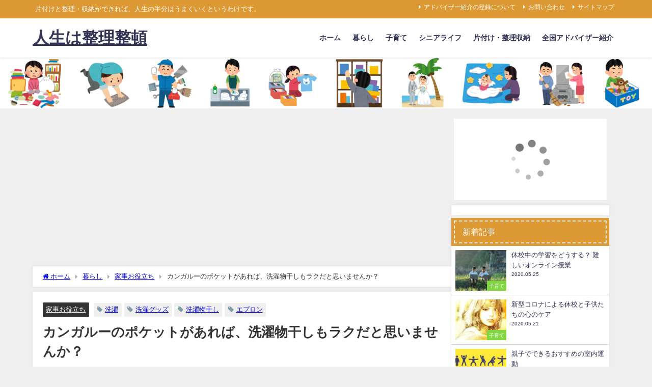

--- FILE ---
content_type: text/html; charset=UTF-8
request_url: https://j-dress.biz/kangaroo-laundry-apron
body_size: 19918
content:
<!DOCTYPE html>
<html lang="ja">
<head>
<meta charset="utf-8">
<meta http-equiv="X-UA-Compatible" content="IE=edge">
<meta name="viewport" content="width=device-width, initial-scale=1" />
<title>カンガルーのポケットがあれば、洗濯物干しもラクだと思いませんか？ | 人生は整理整頓</title>
<meta name="description" content="洗濯物を干すとき、何度も立ったりしゃがんだりしていると、ヒザや腰にかなりの負担がかかります。 屈伸運動を繰り返すだけでも大変なのに、濡れた洗濯物はどっしりと重たい。洗濯物を入れたカゴを台の上に置けば取">
<meta name="thumbnail" content="https://j-dress.biz/wp-content/uploads/2013/09/31jmjtvFuOL._SL160_-150x150.jpg" /><!-- Diver OGP -->
<meta property="og:locale" content="ja_JP" />
<meta property="og:title" content="カンガルーのポケットがあれば、洗濯物干しもラクだと思いませんか？" />
<meta property="og:description" content="洗濯物を干すとき、何度も立ったりしゃがんだりしていると、ヒザや腰にかなりの負担がかかります。 屈伸運動を繰り返すだけでも大変なのに、濡れた洗濯物はどっしりと重たい。洗濯物を入れたカゴを台の上に置けば取" />
<meta property="og:type" content="article" />
<meta property="og:url" content="https://j-dress.biz/kangaroo-laundry-apron" />
<meta property="og:image" content="https://j-dress.biz/wp-content/uploads/2013/09/31jmjtvFuOL._SL160_.jpg" />
<meta property="og:site_name" content="人生は整理整頓" />
<meta name="twitter:card" content="summary_large_image" />
<meta name="twitter:title" content="カンガルーのポケットがあれば、洗濯物干しもラクだと思いませんか？" />
<meta name="twitter:url" content="https://j-dress.biz/kangaroo-laundry-apron" />
<meta name="twitter:description" content="洗濯物を干すとき、何度も立ったりしゃがんだりしていると、ヒザや腰にかなりの負担がかかります。 屈伸運動を繰り返すだけでも大変なのに、濡れた洗濯物はどっしりと重たい。洗濯物を入れたカゴを台の上に置けば取" />
<meta name="twitter:image" content="https://j-dress.biz/wp-content/uploads/2013/09/31jmjtvFuOL._SL160_.jpg" />
<!-- / Diver OGP -->
<link rel="canonical" href="https://j-dress.biz/kangaroo-laundry-apron">
<link rel="shortcut icon" href="">
<!--[if IE]>
		<link rel="shortcut icon" href="">
<![endif]-->
<link rel="apple-touch-icon" href="" />
<script type="text/javascript">
/* <![CDATA[ */
window.JetpackScriptData = {"site":{"icon":"https://i0.wp.com/j-dress.biz/wp-content/uploads/2018/08/cropped-green-bag-512.png?w=64\u0026ssl=1","title":"人生は整理整頓","host":"unknown","is_wpcom_platform":false}};
/* ]]> */
</script>
<meta name='robots' content='max-image-preview' />
	<style>img:is([sizes="auto" i], [sizes^="auto," i]) { contain-intrinsic-size: 3000px 1500px }</style>
	<link rel='dns-prefetch' href='//cdnjs.cloudflare.com' />
<link rel='dns-prefetch' href='//stats.wp.com' />
<link rel='dns-prefetch' href='//v0.wordpress.com' />
<link rel="alternate" type="application/rss+xml" title="人生は整理整頓 &raquo; フィード" href="https://j-dress.biz/feed" />
<link rel="alternate" type="application/rss+xml" title="人生は整理整頓 &raquo; コメントフィード" href="https://j-dress.biz/comments/feed" />
<script type="text/javascript" id="wpp-js" src="https://j-dress.biz/wp-content/plugins/wordpress-popular-posts/assets/js/wpp.min.js?ver=7.3.3" data-sampling="1" data-sampling-rate="100" data-api-url="https://j-dress.biz/wp-json/wordpress-popular-posts" data-post-id="1354" data-token="874bc0d2c9" data-lang="0" data-debug="0"></script>
<link rel='stylesheet'  href='https://j-dress.biz/wp-includes/css/dist/block-library/style.min.css?ver=6.8.3&#038;theme=6.1.11'  media='all'>
<link rel='stylesheet'  href='https://j-dress.biz/wp-includes/js/mediaelement/mediaelementplayer-legacy.min.css?ver=4.2.17&#038;theme=6.1.11'  media='all'>
<link rel='stylesheet'  href='https://j-dress.biz/wp-includes/js/mediaelement/wp-mediaelement.min.css?ver=6.8.3&#038;theme=6.1.11'  media='all'>
<style id='jetpack-sharing-buttons-style-inline-css' type='text/css'>
.jetpack-sharing-buttons__services-list{display:flex;flex-direction:row;flex-wrap:wrap;gap:0;list-style-type:none;margin:5px;padding:0}.jetpack-sharing-buttons__services-list.has-small-icon-size{font-size:12px}.jetpack-sharing-buttons__services-list.has-normal-icon-size{font-size:16px}.jetpack-sharing-buttons__services-list.has-large-icon-size{font-size:24px}.jetpack-sharing-buttons__services-list.has-huge-icon-size{font-size:36px}@media print{.jetpack-sharing-buttons__services-list{display:none!important}}.editor-styles-wrapper .wp-block-jetpack-sharing-buttons{gap:0;padding-inline-start:0}ul.jetpack-sharing-buttons__services-list.has-background{padding:1.25em 2.375em}
</style>
<style id='global-styles-inline-css' type='text/css'>
:root{--wp--preset--aspect-ratio--square: 1;--wp--preset--aspect-ratio--4-3: 4/3;--wp--preset--aspect-ratio--3-4: 3/4;--wp--preset--aspect-ratio--3-2: 3/2;--wp--preset--aspect-ratio--2-3: 2/3;--wp--preset--aspect-ratio--16-9: 16/9;--wp--preset--aspect-ratio--9-16: 9/16;--wp--preset--color--black: #000000;--wp--preset--color--cyan-bluish-gray: #abb8c3;--wp--preset--color--white: #ffffff;--wp--preset--color--pale-pink: #f78da7;--wp--preset--color--vivid-red: #cf2e2e;--wp--preset--color--luminous-vivid-orange: #ff6900;--wp--preset--color--luminous-vivid-amber: #fcb900;--wp--preset--color--light-green-cyan: #7bdcb5;--wp--preset--color--vivid-green-cyan: #00d084;--wp--preset--color--pale-cyan-blue: #8ed1fc;--wp--preset--color--vivid-cyan-blue: #0693e3;--wp--preset--color--vivid-purple: #9b51e0;--wp--preset--color--light-blue: #70b8f1;--wp--preset--color--light-red: #ff8178;--wp--preset--color--light-green: #2ac113;--wp--preset--color--light-yellow: #ffe822;--wp--preset--color--light-orange: #ffa30d;--wp--preset--color--blue: #00f;--wp--preset--color--red: #f00;--wp--preset--color--purple: #674970;--wp--preset--color--gray: #ccc;--wp--preset--gradient--vivid-cyan-blue-to-vivid-purple: linear-gradient(135deg,rgba(6,147,227,1) 0%,rgb(155,81,224) 100%);--wp--preset--gradient--light-green-cyan-to-vivid-green-cyan: linear-gradient(135deg,rgb(122,220,180) 0%,rgb(0,208,130) 100%);--wp--preset--gradient--luminous-vivid-amber-to-luminous-vivid-orange: linear-gradient(135deg,rgba(252,185,0,1) 0%,rgba(255,105,0,1) 100%);--wp--preset--gradient--luminous-vivid-orange-to-vivid-red: linear-gradient(135deg,rgba(255,105,0,1) 0%,rgb(207,46,46) 100%);--wp--preset--gradient--very-light-gray-to-cyan-bluish-gray: linear-gradient(135deg,rgb(238,238,238) 0%,rgb(169,184,195) 100%);--wp--preset--gradient--cool-to-warm-spectrum: linear-gradient(135deg,rgb(74,234,220) 0%,rgb(151,120,209) 20%,rgb(207,42,186) 40%,rgb(238,44,130) 60%,rgb(251,105,98) 80%,rgb(254,248,76) 100%);--wp--preset--gradient--blush-light-purple: linear-gradient(135deg,rgb(255,206,236) 0%,rgb(152,150,240) 100%);--wp--preset--gradient--blush-bordeaux: linear-gradient(135deg,rgb(254,205,165) 0%,rgb(254,45,45) 50%,rgb(107,0,62) 100%);--wp--preset--gradient--luminous-dusk: linear-gradient(135deg,rgb(255,203,112) 0%,rgb(199,81,192) 50%,rgb(65,88,208) 100%);--wp--preset--gradient--pale-ocean: linear-gradient(135deg,rgb(255,245,203) 0%,rgb(182,227,212) 50%,rgb(51,167,181) 100%);--wp--preset--gradient--electric-grass: linear-gradient(135deg,rgb(202,248,128) 0%,rgb(113,206,126) 100%);--wp--preset--gradient--midnight: linear-gradient(135deg,rgb(2,3,129) 0%,rgb(40,116,252) 100%);--wp--preset--font-size--small: .8em;--wp--preset--font-size--medium: 1em;--wp--preset--font-size--large: 1.2em;--wp--preset--font-size--x-large: 42px;--wp--preset--font-size--xlarge: 1.5em;--wp--preset--font-size--xxlarge: 2em;--wp--preset--spacing--20: 0.44rem;--wp--preset--spacing--30: 0.67rem;--wp--preset--spacing--40: 1rem;--wp--preset--spacing--50: 1.5rem;--wp--preset--spacing--60: 2.25rem;--wp--preset--spacing--70: 3.38rem;--wp--preset--spacing--80: 5.06rem;--wp--preset--shadow--natural: 6px 6px 9px rgba(0, 0, 0, 0.2);--wp--preset--shadow--deep: 12px 12px 50px rgba(0, 0, 0, 0.4);--wp--preset--shadow--sharp: 6px 6px 0px rgba(0, 0, 0, 0.2);--wp--preset--shadow--outlined: 6px 6px 0px -3px rgba(255, 255, 255, 1), 6px 6px rgba(0, 0, 0, 1);--wp--preset--shadow--crisp: 6px 6px 0px rgba(0, 0, 0, 1);--wp--custom--spacing--small: max(1.25rem, 5vw);--wp--custom--spacing--medium: clamp(2rem, 8vw, calc(4 * var(--wp--style--block-gap)));--wp--custom--spacing--large: clamp(4rem, 10vw, 8rem);--wp--custom--spacing--outer: var(--wp--custom--spacing--small, 1.25rem);--wp--custom--typography--font-size--huge: clamp(2.25rem, 4vw, 2.75rem);--wp--custom--typography--font-size--gigantic: clamp(2.75rem, 6vw, 3.25rem);--wp--custom--typography--font-size--colossal: clamp(3.25rem, 8vw, 6.25rem);--wp--custom--typography--line-height--tiny: 1.15;--wp--custom--typography--line-height--small: 1.2;--wp--custom--typography--line-height--medium: 1.4;--wp--custom--typography--line-height--normal: 1.6;}:root { --wp--style--global--content-size: 769px;--wp--style--global--wide-size: 1240px; }:where(body) { margin: 0; }.wp-site-blocks > .alignleft { float: left; margin-right: 2em; }.wp-site-blocks > .alignright { float: right; margin-left: 2em; }.wp-site-blocks > .aligncenter { justify-content: center; margin-left: auto; margin-right: auto; }:where(.wp-site-blocks) > * { margin-block-start: 1.5em; margin-block-end: 0; }:where(.wp-site-blocks) > :first-child { margin-block-start: 0; }:where(.wp-site-blocks) > :last-child { margin-block-end: 0; }:root { --wp--style--block-gap: 1.5em; }:root :where(.is-layout-flow) > :first-child{margin-block-start: 0;}:root :where(.is-layout-flow) > :last-child{margin-block-end: 0;}:root :where(.is-layout-flow) > *{margin-block-start: 1.5em;margin-block-end: 0;}:root :where(.is-layout-constrained) > :first-child{margin-block-start: 0;}:root :where(.is-layout-constrained) > :last-child{margin-block-end: 0;}:root :where(.is-layout-constrained) > *{margin-block-start: 1.5em;margin-block-end: 0;}:root :where(.is-layout-flex){gap: 1.5em;}:root :where(.is-layout-grid){gap: 1.5em;}.is-layout-flow > .alignleft{float: left;margin-inline-start: 0;margin-inline-end: 2em;}.is-layout-flow > .alignright{float: right;margin-inline-start: 2em;margin-inline-end: 0;}.is-layout-flow > .aligncenter{margin-left: auto !important;margin-right: auto !important;}.is-layout-constrained > .alignleft{float: left;margin-inline-start: 0;margin-inline-end: 2em;}.is-layout-constrained > .alignright{float: right;margin-inline-start: 2em;margin-inline-end: 0;}.is-layout-constrained > .aligncenter{margin-left: auto !important;margin-right: auto !important;}.is-layout-constrained > :where(:not(.alignleft):not(.alignright):not(.alignfull)){max-width: var(--wp--style--global--content-size);margin-left: auto !important;margin-right: auto !important;}.is-layout-constrained > .alignwide{max-width: var(--wp--style--global--wide-size);}body .is-layout-flex{display: flex;}.is-layout-flex{flex-wrap: wrap;align-items: center;}.is-layout-flex > :is(*, div){margin: 0;}body .is-layout-grid{display: grid;}.is-layout-grid > :is(*, div){margin: 0;}body{padding-top: 0px;padding-right: 0px;padding-bottom: 0px;padding-left: 0px;}:root :where(.wp-element-button, .wp-block-button__link){background-color: #32373c;border-width: 0;color: #fff;font-family: inherit;font-size: inherit;line-height: inherit;padding: calc(0.667em + 2px) calc(1.333em + 2px);text-decoration: none;}.has-black-color{color: var(--wp--preset--color--black) !important;}.has-cyan-bluish-gray-color{color: var(--wp--preset--color--cyan-bluish-gray) !important;}.has-white-color{color: var(--wp--preset--color--white) !important;}.has-pale-pink-color{color: var(--wp--preset--color--pale-pink) !important;}.has-vivid-red-color{color: var(--wp--preset--color--vivid-red) !important;}.has-luminous-vivid-orange-color{color: var(--wp--preset--color--luminous-vivid-orange) !important;}.has-luminous-vivid-amber-color{color: var(--wp--preset--color--luminous-vivid-amber) !important;}.has-light-green-cyan-color{color: var(--wp--preset--color--light-green-cyan) !important;}.has-vivid-green-cyan-color{color: var(--wp--preset--color--vivid-green-cyan) !important;}.has-pale-cyan-blue-color{color: var(--wp--preset--color--pale-cyan-blue) !important;}.has-vivid-cyan-blue-color{color: var(--wp--preset--color--vivid-cyan-blue) !important;}.has-vivid-purple-color{color: var(--wp--preset--color--vivid-purple) !important;}.has-light-blue-color{color: var(--wp--preset--color--light-blue) !important;}.has-light-red-color{color: var(--wp--preset--color--light-red) !important;}.has-light-green-color{color: var(--wp--preset--color--light-green) !important;}.has-light-yellow-color{color: var(--wp--preset--color--light-yellow) !important;}.has-light-orange-color{color: var(--wp--preset--color--light-orange) !important;}.has-blue-color{color: var(--wp--preset--color--blue) !important;}.has-red-color{color: var(--wp--preset--color--red) !important;}.has-purple-color{color: var(--wp--preset--color--purple) !important;}.has-gray-color{color: var(--wp--preset--color--gray) !important;}.has-black-background-color{background-color: var(--wp--preset--color--black) !important;}.has-cyan-bluish-gray-background-color{background-color: var(--wp--preset--color--cyan-bluish-gray) !important;}.has-white-background-color{background-color: var(--wp--preset--color--white) !important;}.has-pale-pink-background-color{background-color: var(--wp--preset--color--pale-pink) !important;}.has-vivid-red-background-color{background-color: var(--wp--preset--color--vivid-red) !important;}.has-luminous-vivid-orange-background-color{background-color: var(--wp--preset--color--luminous-vivid-orange) !important;}.has-luminous-vivid-amber-background-color{background-color: var(--wp--preset--color--luminous-vivid-amber) !important;}.has-light-green-cyan-background-color{background-color: var(--wp--preset--color--light-green-cyan) !important;}.has-vivid-green-cyan-background-color{background-color: var(--wp--preset--color--vivid-green-cyan) !important;}.has-pale-cyan-blue-background-color{background-color: var(--wp--preset--color--pale-cyan-blue) !important;}.has-vivid-cyan-blue-background-color{background-color: var(--wp--preset--color--vivid-cyan-blue) !important;}.has-vivid-purple-background-color{background-color: var(--wp--preset--color--vivid-purple) !important;}.has-light-blue-background-color{background-color: var(--wp--preset--color--light-blue) !important;}.has-light-red-background-color{background-color: var(--wp--preset--color--light-red) !important;}.has-light-green-background-color{background-color: var(--wp--preset--color--light-green) !important;}.has-light-yellow-background-color{background-color: var(--wp--preset--color--light-yellow) !important;}.has-light-orange-background-color{background-color: var(--wp--preset--color--light-orange) !important;}.has-blue-background-color{background-color: var(--wp--preset--color--blue) !important;}.has-red-background-color{background-color: var(--wp--preset--color--red) !important;}.has-purple-background-color{background-color: var(--wp--preset--color--purple) !important;}.has-gray-background-color{background-color: var(--wp--preset--color--gray) !important;}.has-black-border-color{border-color: var(--wp--preset--color--black) !important;}.has-cyan-bluish-gray-border-color{border-color: var(--wp--preset--color--cyan-bluish-gray) !important;}.has-white-border-color{border-color: var(--wp--preset--color--white) !important;}.has-pale-pink-border-color{border-color: var(--wp--preset--color--pale-pink) !important;}.has-vivid-red-border-color{border-color: var(--wp--preset--color--vivid-red) !important;}.has-luminous-vivid-orange-border-color{border-color: var(--wp--preset--color--luminous-vivid-orange) !important;}.has-luminous-vivid-amber-border-color{border-color: var(--wp--preset--color--luminous-vivid-amber) !important;}.has-light-green-cyan-border-color{border-color: var(--wp--preset--color--light-green-cyan) !important;}.has-vivid-green-cyan-border-color{border-color: var(--wp--preset--color--vivid-green-cyan) !important;}.has-pale-cyan-blue-border-color{border-color: var(--wp--preset--color--pale-cyan-blue) !important;}.has-vivid-cyan-blue-border-color{border-color: var(--wp--preset--color--vivid-cyan-blue) !important;}.has-vivid-purple-border-color{border-color: var(--wp--preset--color--vivid-purple) !important;}.has-light-blue-border-color{border-color: var(--wp--preset--color--light-blue) !important;}.has-light-red-border-color{border-color: var(--wp--preset--color--light-red) !important;}.has-light-green-border-color{border-color: var(--wp--preset--color--light-green) !important;}.has-light-yellow-border-color{border-color: var(--wp--preset--color--light-yellow) !important;}.has-light-orange-border-color{border-color: var(--wp--preset--color--light-orange) !important;}.has-blue-border-color{border-color: var(--wp--preset--color--blue) !important;}.has-red-border-color{border-color: var(--wp--preset--color--red) !important;}.has-purple-border-color{border-color: var(--wp--preset--color--purple) !important;}.has-gray-border-color{border-color: var(--wp--preset--color--gray) !important;}.has-vivid-cyan-blue-to-vivid-purple-gradient-background{background: var(--wp--preset--gradient--vivid-cyan-blue-to-vivid-purple) !important;}.has-light-green-cyan-to-vivid-green-cyan-gradient-background{background: var(--wp--preset--gradient--light-green-cyan-to-vivid-green-cyan) !important;}.has-luminous-vivid-amber-to-luminous-vivid-orange-gradient-background{background: var(--wp--preset--gradient--luminous-vivid-amber-to-luminous-vivid-orange) !important;}.has-luminous-vivid-orange-to-vivid-red-gradient-background{background: var(--wp--preset--gradient--luminous-vivid-orange-to-vivid-red) !important;}.has-very-light-gray-to-cyan-bluish-gray-gradient-background{background: var(--wp--preset--gradient--very-light-gray-to-cyan-bluish-gray) !important;}.has-cool-to-warm-spectrum-gradient-background{background: var(--wp--preset--gradient--cool-to-warm-spectrum) !important;}.has-blush-light-purple-gradient-background{background: var(--wp--preset--gradient--blush-light-purple) !important;}.has-blush-bordeaux-gradient-background{background: var(--wp--preset--gradient--blush-bordeaux) !important;}.has-luminous-dusk-gradient-background{background: var(--wp--preset--gradient--luminous-dusk) !important;}.has-pale-ocean-gradient-background{background: var(--wp--preset--gradient--pale-ocean) !important;}.has-electric-grass-gradient-background{background: var(--wp--preset--gradient--electric-grass) !important;}.has-midnight-gradient-background{background: var(--wp--preset--gradient--midnight) !important;}.has-small-font-size{font-size: var(--wp--preset--font-size--small) !important;}.has-medium-font-size{font-size: var(--wp--preset--font-size--medium) !important;}.has-large-font-size{font-size: var(--wp--preset--font-size--large) !important;}.has-x-large-font-size{font-size: var(--wp--preset--font-size--x-large) !important;}.has-xlarge-font-size{font-size: var(--wp--preset--font-size--xlarge) !important;}.has-xxlarge-font-size{font-size: var(--wp--preset--font-size--xxlarge) !important;}
:root :where(.wp-block-pullquote){font-size: 1.5em;line-height: 1.6;}
:root :where(.wp-block-group-is-layout-flow) > :first-child{margin-block-start: 0;}:root :where(.wp-block-group-is-layout-flow) > :last-child{margin-block-end: 0;}:root :where(.wp-block-group-is-layout-flow) > *{margin-block-start: 0;margin-block-end: 0;}:root :where(.wp-block-group-is-layout-constrained) > :first-child{margin-block-start: 0;}:root :where(.wp-block-group-is-layout-constrained) > :last-child{margin-block-end: 0;}:root :where(.wp-block-group-is-layout-constrained) > *{margin-block-start: 0;margin-block-end: 0;}:root :where(.wp-block-group-is-layout-flex){gap: 0;}:root :where(.wp-block-group-is-layout-grid){gap: 0;}
</style>
<link rel='stylesheet'  href='https://j-dress.biz/wp-content/plugins/wordpress-popular-posts/assets/css/wpp.css?ver=7.3.3&#038;theme=6.1.11'  media='all'>
<link rel='stylesheet'  href='https://j-dress.biz/wp-content/themes/diver/css/style.min.css?ver=6.8.3&#038;theme=6.1.11'  media='all'>
<link rel='stylesheet'  href='https://j-dress.biz/wp-content/themes/diver_child/style.css?theme=6.1.11'  media='all'>
<link rel='stylesheet'  href='https://j-dress.biz/wp-content/plugins/wp-associate-post-r2/css/skin-standard.css?ver=5.0.0&#038;theme=6.1.11'  media='all'>
<script type="text/javascript"src="https://j-dress.biz/wp-includes/js/jquery/jquery.min.js?ver=3.7.1&amp;theme=6.1.11" id="jquery-core-js"></script>
<script type="text/javascript"src="https://j-dress.biz/wp-includes/js/jquery/jquery-migrate.min.js?ver=3.4.1&amp;theme=6.1.11" id="jquery-migrate-js"></script>
<link rel="https://api.w.org/" href="https://j-dress.biz/wp-json/" /><link rel="alternate" title="JSON" type="application/json" href="https://j-dress.biz/wp-json/wp/v2/posts/1354" /><link rel="EditURI" type="application/rsd+xml" title="RSD" href="https://j-dress.biz/xmlrpc.php?rsd" />
<meta name="generator" content="WordPress 6.8.3" />
<link rel='shortlink' href='https://wp.me/p35sgn-lQ' />
<link rel="alternate" title="oEmbed (JSON)" type="application/json+oembed" href="https://j-dress.biz/wp-json/oembed/1.0/embed?url=https%3A%2F%2Fj-dress.biz%2Fkangaroo-laundry-apron" />
<link rel="alternate" title="oEmbed (XML)" type="text/xml+oembed" href="https://j-dress.biz/wp-json/oembed/1.0/embed?url=https%3A%2F%2Fj-dress.biz%2Fkangaroo-laundry-apron&#038;format=xml" />
	<style>img#wpstats{display:none}</style>
		            <style id="wpp-loading-animation-styles">@-webkit-keyframes bgslide{from{background-position-x:0}to{background-position-x:-200%}}@keyframes bgslide{from{background-position-x:0}to{background-position-x:-200%}}.wpp-widget-block-placeholder,.wpp-shortcode-placeholder{margin:0 auto;width:60px;height:3px;background:#dd3737;background:linear-gradient(90deg,#dd3737 0%,#571313 10%,#dd3737 100%);background-size:200% auto;border-radius:3px;-webkit-animation:bgslide 1s infinite linear;animation:bgslide 1s infinite linear}</style>
                  <script>
      (function(i,s,o,g,r,a,m){i['GoogleAnalyticsObject']=r;i[r]=i[r]||function(){(i[r].q=i[r].q||[]).push(arguments)},i[r].l=1*new Date();a=s.createElement(o),m=s.getElementsByTagName(o)[0];a.async=1;a.src=g;m.parentNode.insertBefore(a,m)})(window,document,'script','//www.google-analytics.com/analytics.js','ga');ga('create',"UA-18578143-16",'auto');ga('send','pageview');</script>
      <script async src="//pagead2.googlesyndication.com/pagead/js/adsbygoogle.js"></script>
<script>
     (adsbygoogle = window.adsbygoogle || []).push({
          google_ad_client: "ca-pub-3183585650242543",
          enable_page_level_ads: true
     });
</script><script type="application/ld+json" class="json-ld">[
    {
        "@context": "https://schema.org",
        "@type": "BlogPosting",
        "mainEntityOfPage": {
            "@type": "WebPage",
            "@id": "https://j-dress.biz/kangaroo-laundry-apron"
        },
        "headline": "カンガルーのポケットがあれば、洗濯物干しもラクだと思いませんか？",
        "image": [
            "https://j-dress.biz/wp-content/uploads/2013/09/31jmjtvFuOL._SL160_.jpg",
            "https://j-dress.biz/wp-content/uploads/2013/09/31jmjtvFuOL._SL160_.jpg",
            "https://j-dress.biz/wp-content/uploads/2013/09/31jmjtvFuOL._SL160_-150x150.jpg"
        ],
        "description": "洗濯物を干すとき、何度も立ったりしゃがんだりしていると、ヒザや腰にかなりの負担がかかります。 屈伸運動を繰り返すだけでも大変なのに、濡れた洗濯物はどっしりと重たい。洗濯物を入れたカゴを台の上に置けば取",
        "datePublished": "2013-09-13T16:35:56+09:00",
        "dateModified": "2014-05-19T03:18:31+09:00",
        "articleSection": [
            "家事お役立ち"
        ],
        "author": {
            "@type": "Person",
            "name": "サイト管理人",
            "url": "https://j-dress.biz/author/kisendo8988"
        },
        "publisher": {
            "@context": "http://schema.org",
            "@type": "Organization",
            "name": "人生は整理整頓",
            "description": "片付けと整理・収納ができれば、人生の半分はうまくいくというわけです。",
            "logo": null
        }
    }
]</script>
<style>body{background-image:url('');}</style> <style> #onlynav ul ul,#nav_fixed #nav ul ul,.header-logo #nav ul ul {visibility:hidden;opacity:0;transition:.2s ease-in-out;transform:translateY(10px);}#onlynav ul ul ul,#nav_fixed #nav ul ul ul,.header-logo #nav ul ul ul {transform:translateX(-20px) translateY(0);}#onlynav ul li:hover > ul,#nav_fixed #nav ul li:hover > ul,.header-logo #nav ul li:hover > ul{visibility:visible;opacity:1;transform:translateY(0);}#onlynav ul ul li:hover > ul,#nav_fixed #nav ul ul li:hover > ul,.header-logo #nav ul ul li:hover > ul{transform:translateX(0) translateY(0);}</style>        <style>
	        .catpage_content_wrap .catpage_inner_content{
	        	width: 100%;
	        	float: none;
	        }
        </style>
    <style>body{background-color:#efefef;color:#333333;}:where(a){color:#0000ff;}:where(a):hover{color:#6495ED}:where(.content){color:#000;}:where(.content) a{color:#0000ff;}:where(.content) a:hover{color:#6495ED;}.header-wrap,#header ul.sub-menu, #header ul.children,#scrollnav,.description_sp{background:#ffffff;color:#333333}.header-wrap a,#scrollnav a,div.logo_title{color:#333355;}.header-wrap a:hover,div.logo_title:hover{color:#6495ED}.drawer-nav-btn span{background-color:#333355;}.drawer-nav-btn:before,.drawer-nav-btn:after {border-color:#333355;}#scrollnav ul li a{background:rgba(255,255,255,0.8);color:#505050}.header_small_menu{background:#dd9933;color:#fff}.header_small_menu a{color:#fff}.header_small_menu a:hover{color:#6495ED}#nav_fixed.fixed, #nav_fixed #nav ul ul{background:rgba(255,255,255,0.7);color:#333333}#nav_fixed.fixed a,#nav_fixed .logo_title{color:#333355}#nav_fixed.fixed a:hover{color:#6495ED}#nav_fixed .drawer-nav-btn:before,#nav_fixed .drawer-nav-btn:after{border-color:#333355;}#nav_fixed .drawer-nav-btn span{background-color:#333355;}#onlynav{background:#fff;color:#333}#onlynav ul li a{color:#333}#onlynav ul ul.sub-menu{background:#fff}#onlynav div > ul > li > a:before{border-color:#333}#onlynav ul > li:hover > a:hover,#onlynav ul>li:hover>a,#onlynav ul>li:hover li:hover>a,#onlynav ul li:hover ul li ul li:hover > a{background:#5d8ac1;color:#fff}#onlynav ul li ul li ul:before{border-left-color:#fff}#onlynav ul li:last-child ul li ul:before{border-right-color:#fff}#bigfooter{background:#fff;color:#333333}#bigfooter a{color:#333355}#bigfooter a:hover{color:#6495ED}#footer{background:#fff;color:#999}#footer a{color:#333355}#footer a:hover{color:#6495ED}#sidebar .widget{background:#fff;color:#333;}#sidebar .widget a{color:#333355;}#sidebar .widget a:hover{color:#6495ED;}.post-box-contents,#main-wrap #pickup_posts_container img,.hentry, #single-main .post-sub,.navigation,.single_thumbnail,.in_loop,#breadcrumb,.pickup-cat-list,.maintop-widget, .mainbottom-widget,#share_plz,.sticky-post-box,.catpage_content_wrap,.cat-post-main{background:#fff;}.post-box{border-color:#eee;}.drawer_content_title,.searchbox_content_title{background:#eee;color:#333;}.drawer-nav,#header_search{background:#fff}.drawer-nav,.drawer-nav a,#header_search,#header_search a{color:#000}#footer_sticky_menu{background:rgba(255,255,255,.8)}.footermenu_col{background:rgba(255,255,255,.8);color:#333;}a.page-numbers{background:#afafaf;color:#fff;}.pagination .current{background:#607d8b;color:#fff;}</style><style>@media screen and (min-width:1201px){#main-wrap,.header-wrap .header-logo,.header_small_content,.bigfooter_wrap,.footer_content,.container_top_widget,.container_bottom_widget{width:90%;}}@media screen and (max-width:1200px){ #main-wrap,.header-wrap .header-logo, .header_small_content, .bigfooter_wrap,.footer_content, .container_top_widget, .container_bottom_widget{width:96%;}}@media screen and (max-width:768px){#main-wrap,.header-wrap .header-logo,.header_small_content,.bigfooter_wrap,.footer_content,.container_top_widget,.container_bottom_widget{width:100%;}}@media screen and (min-width:960px){#sidebar {width:310px;}}</style><style>@media screen and (min-width:1201px){#main-wrap{width:90%;}}@media screen and (max-width:1200px){ #main-wrap{width:96%;}}</style><style type="text/css" id="diver-custom-heading-css">.content h2:where(:not([class])),:where(.is-editor-blocks) :where(.content) h2:not(.sc_heading){color:#fff;background-color:#dd9933;border-radius:5px;}.content h3:where(:not([class])),:where(.is-editor-blocks) :where(.content) h3:not(.sc_heading){color:#000;background-color:#dd9933;border-bottom:2px solid #dd9933;background:transparent;padding-left:0px;padding-right:0px;}.content h4:where(:not([class])),:where(.is-editor-blocks) :where(.content) h4:not(.sc_heading){color:#000;background-color:#dd9933;background:transparent;display:flex;align-items:center;padding:0px;}.content h4:where(:not([class])):before,:where(.is-editor-blocks) :where(.content) h4:not(.sc_heading):before{content:"";width:.6em;height:.6em;margin-right:.6em;background-color:#dd9933;transform:rotate(45deg);}.content h5:where(:not([class])),:where(.is-editor-blocks) :where(.content) h5:not(.sc_heading){color:#000;}</style><link rel="icon" href="https://j-dress.biz/wp-content/uploads/2018/08/cropped-green-bag-512-32x32.png" sizes="32x32" />
<link rel="icon" href="https://j-dress.biz/wp-content/uploads/2018/08/cropped-green-bag-512-192x192.png" sizes="192x192" />
<link rel="apple-touch-icon" href="https://j-dress.biz/wp-content/uploads/2018/08/cropped-green-bag-512-180x180.png" />
<meta name="msapplication-TileImage" content="https://j-dress.biz/wp-content/uploads/2018/08/cropped-green-bag-512-270x270.png" />

<script src="https://www.youtube.com/iframe_api"></script>

</head>
<body itemscope="itemscope" itemtype="http://schema.org/WebPage" class="wp-singular post-template-default single single-post postid-1354 single-format-standard wp-embed-responsive wp-theme-diver wp-child-theme-diver_child  l-sidebar-right">

<div id="container">
<!-- header -->
	<!-- lpページでは表示しない -->
	<div id="header" class="clearfix">
					<header class="header-wrap" role="banner" itemscope="itemscope" itemtype="http://schema.org/WPHeader">
			<div class="header_small_menu clearfix">
		<div class="header_small_content">
			<div id="description">片付けと整理・収納ができれば、人生の半分はうまくいくというわけです。</div>
			<nav class="header_small_menu_right" role="navigation" itemscope="itemscope" itemtype="http://scheme.org/SiteNavigationElement">
				<ul id="menu-%e6%9c%80%e4%b8%8a%e9%83%a8%e3%83%9f%e3%83%8b%e3%83%98%e3%83%83%e3%83%80%e3%83%bc%e3%83%a1%e3%83%8b%e3%83%a5%e3%83%bc" class="menu"><li id="menu-item-4926" class="menu-item menu-item-type-post_type menu-item-object-page menu-item-4926"><a href="https://j-dress.biz/writer-collection/list">アドバイザー紹介の登録について</a></li>
<li id="menu-item-2581" class="menu-item menu-item-type-post_type menu-item-object-page menu-item-privacy-policy menu-item-2581"><a rel="privacy-policy" href="https://j-dress.biz/contact">お問い合わせ</a></li>
<li id="menu-item-2580" class="menu-item menu-item-type-post_type menu-item-object-page menu-item-2580"><a href="https://j-dress.biz/sitemap">サイトマップ</a></li>
</ul>			</nav>
		</div>
	</div>

			<div class="header-logo clearfix">
				<!-- 	<button type="button" class="drawer-toggle drawer-hamburger">
	  <span class="sr-only">toggle navigation</span>
	  <span class="drawer-hamburger-icon"></span>
	</button> -->

	<div class="drawer-nav-btn-wrap"><span class="drawer-nav-btn"><span></span></span></div>



				<!-- /Navigation -->

								<div id="logo">
										<a href="https://j-dress.biz/">
													<div class="logo_title">人生は整理整頓</div>
											</a>
				</div>
									<nav id="nav" role="navigation" itemscope="itemscope" itemtype="http://scheme.org/SiteNavigationElement">
						<div class="menu-%e3%82%b0%e3%83%ad%e3%83%bc%e3%83%90%e3%83%ab%e3%83%a1%e3%83%8b%e3%83%a5%e3%83%bc-container"><ul id="mainnavul" class="menu"><li id="menu-item-2567" class="menu-item menu-item-type-custom menu-item-object-custom menu-item-home menu-item-2567"><a href="https://j-dress.biz/">ホーム</a></li>
<li id="menu-item-2568" class="menu-item menu-item-type-taxonomy menu-item-object-category current-post-ancestor menu-item-2568"><a href="https://j-dress.biz/life">暮らし</a></li>
<li id="menu-item-2569" class="menu-item menu-item-type-taxonomy menu-item-object-category menu-item-has-children menu-item-2569"><a href="https://j-dress.biz/kids/child-rearing">子育て</a>
<ul class="sub-menu">
	<li id="menu-item-2863" class="menu-item menu-item-type-taxonomy menu-item-object-category menu-item-2863"><a href="https://j-dress.biz/kids/book">絵本とママ本</a></li>
</ul>
</li>
<li id="menu-item-2570" class="menu-item menu-item-type-taxonomy menu-item-object-category menu-item-2570"><a href="https://j-dress.biz/senior-life">シニアライフ</a></li>
<li id="menu-item-2571" class="menu-item menu-item-type-taxonomy menu-item-object-category menu-item-has-children menu-item-2571"><a href="https://j-dress.biz/housekeeping">片付け・整理収納</a>
<ul class="sub-menu">
	<li id="menu-item-7778" class="menu-item menu-item-type-custom menu-item-object-custom menu-item-7778"><a href="https://j-dress.biz/storage-explained-with-illustration">イラストで分かりやすい収納術</a></li>
</ul>
</li>
<li id="menu-item-2579" class="menu-item menu-item-type-post_type menu-item-object-page menu-item-2579"><a href="https://j-dress.biz/adviser">全国アドバイザー紹介</a></li>
</ul></div>					</nav>
							</div>
		</header>
		<nav id="scrollnav" role="navigation" itemscope="itemscope" itemtype="http://scheme.org/SiteNavigationElement">
			<div class="menu-%e3%82%b0%e3%83%ad%e3%83%bc%e3%83%90%e3%83%ab%e3%83%a1%e3%83%8b%e3%83%a5%e3%83%bc-container"><ul id="scroll-menu"><li class="menu-item menu-item-type-custom menu-item-object-custom menu-item-home menu-item-2567"><a href="https://j-dress.biz/">ホーム</a></li>
<li class="menu-item menu-item-type-taxonomy menu-item-object-category current-post-ancestor menu-item-2568"><a href="https://j-dress.biz/life">暮らし</a></li>
<li class="menu-item menu-item-type-taxonomy menu-item-object-category menu-item-has-children menu-item-2569"><a href="https://j-dress.biz/kids/child-rearing">子育て</a>
<ul class="sub-menu">
	<li class="menu-item menu-item-type-taxonomy menu-item-object-category menu-item-2863"><a href="https://j-dress.biz/kids/book">絵本とママ本</a></li>
</ul>
</li>
<li class="menu-item menu-item-type-taxonomy menu-item-object-category menu-item-2570"><a href="https://j-dress.biz/senior-life">シニアライフ</a></li>
<li class="menu-item menu-item-type-taxonomy menu-item-object-category menu-item-has-children menu-item-2571"><a href="https://j-dress.biz/housekeeping">片付け・整理収納</a>
<ul class="sub-menu">
	<li class="menu-item menu-item-type-custom menu-item-object-custom menu-item-7778"><a href="https://j-dress.biz/storage-explained-with-illustration">イラストで分かりやすい収納術</a></li>
</ul>
</li>
<li class="menu-item menu-item-type-post_type menu-item-object-page menu-item-2579"><a href="https://j-dress.biz/adviser">全国アドバイザー紹介</a></li>
</ul></div>		</nav>
		
		<div id="nav_fixed">
		<div class="header-logo clearfix">
			<!-- Navigation -->
			<!-- 	<button type="button" class="drawer-toggle drawer-hamburger">
	  <span class="sr-only">toggle navigation</span>
	  <span class="drawer-hamburger-icon"></span>
	</button> -->

	<div class="drawer-nav-btn-wrap"><span class="drawer-nav-btn"><span></span></span></div>



			<!-- /Navigation -->
			<div class="logo clearfix">
				<a href="https://j-dress.biz/">
											<div class="logo_title">人生は整理整頓</div>
									</a>
			</div>
					<nav id="nav" role="navigation" itemscope="itemscope" itemtype="http://scheme.org/SiteNavigationElement">
				<div class="menu-%e3%82%b0%e3%83%ad%e3%83%bc%e3%83%90%e3%83%ab%e3%83%a1%e3%83%8b%e3%83%a5%e3%83%bc-container"><ul id="fixnavul" class="menu"><li class="menu-item menu-item-type-custom menu-item-object-custom menu-item-home menu-item-2567"><a href="https://j-dress.biz/">ホーム</a></li>
<li class="menu-item menu-item-type-taxonomy menu-item-object-category current-post-ancestor menu-item-2568"><a href="https://j-dress.biz/life">暮らし</a></li>
<li class="menu-item menu-item-type-taxonomy menu-item-object-category menu-item-has-children menu-item-2569"><a href="https://j-dress.biz/kids/child-rearing">子育て</a>
<ul class="sub-menu">
	<li class="menu-item menu-item-type-taxonomy menu-item-object-category menu-item-2863"><a href="https://j-dress.biz/kids/book">絵本とママ本</a></li>
</ul>
</li>
<li class="menu-item menu-item-type-taxonomy menu-item-object-category menu-item-2570"><a href="https://j-dress.biz/senior-life">シニアライフ</a></li>
<li class="menu-item menu-item-type-taxonomy menu-item-object-category menu-item-has-children menu-item-2571"><a href="https://j-dress.biz/housekeeping">片付け・整理収納</a>
<ul class="sub-menu">
	<li class="menu-item menu-item-type-custom menu-item-object-custom menu-item-7778"><a href="https://j-dress.biz/storage-explained-with-illustration">イラストで分かりやすい収納術</a></li>
</ul>
</li>
<li class="menu-item menu-item-type-post_type menu-item-object-page menu-item-2579"><a href="https://j-dress.biz/adviser">全国アドバイザー紹介</a></li>
</ul></div>			</nav>
				</div>
	</div>
						<div class="header-image fadeIn animated" style="text-align:center;background-color:#fff;max-height:px;"><img style="max-height:px;width:;" src="https://j-dress.biz/wp-content/uploads/2018/07/jinsei-seiri002-1.png"></div>	</div>
	<div class="d_sp">
		</div>
	
	<div id="main-wrap">
	<!-- main -->
		<div class="l-main-container">
		<main id="single-main"  style="margin-right:-330px;padding-right:330px;" role="main">
		            <div class="clearfix diver_widget_adarea">
                <div class="diver_widget_adlabel"></div>
                                    <div class="diver_ad"><script async src="//pagead2.googlesyndication.com/pagead/js/adsbygoogle.js"></script>
<!-- jbiz-link-res -->
<ins class="adsbygoogle"
     style="display:block"
     data-ad-client="ca-pub-3183585650242543"
     data-ad-slot="5260630469"
     data-ad-format="link"></ins>
<script>
(adsbygoogle = window.adsbygoogle || []).push({});
</script></div>
                            </div>
            			
								<div id="breadcrumb"><ul itemscope itemtype="http://schema.org/BreadcrumbList"><li itemprop="itemListElement" itemscope itemtype="http://schema.org/ListItem"><a href="https://j-dress.biz/" itemprop="item"><span itemprop="name"><i class="fa fa-home" aria-hidden="true"></i> ホーム</span></a><meta itemprop="position" content="1" /></li><li itemprop="itemListElement" itemscope itemtype="http://schema.org/ListItem"><a href="https://j-dress.biz/life" itemprop="item"><span itemprop="name">暮らし</span></a><meta itemprop="position" content="2" /></li><li itemprop="itemListElement" itemscope itemtype="http://schema.org/ListItem"><a href="https://j-dress.biz/life/convenient" itemprop="item"><span itemprop="name">家事お役立ち</span></a><meta itemprop="position" content="3" /></li><li itemprop="itemListElement" itemscope itemtype="http://schema.org/ListItem"><span itemprop="name">カンガルーのポケットがあれば、洗濯物干しもラクだと思いませんか？</span><meta itemprop="position" content="4" /></li></ul></div> 
					<div id="content_area" class="fadeIn animated">
												<article id="post-1354" class="post-1354 post type-post status-publish format-standard has-post-thumbnail hentry category-convenient tag-1086 tag-772 tag-1057 tag-1085">
							<header>
								<div class="post-meta clearfix">
									<div class="cat-tag">
																					<div class="single-post-category" style="background:"><a href="https://j-dress.biz/life/convenient" rel="category tag">家事お役立ち</a></div>
																				<div class="tag"><a href="https://j-dress.biz/tag/%e6%b4%97%e6%bf%af" rel="tag">洗濯</a></div><div class="tag"><a href="https://j-dress.biz/tag/%e6%b4%97%e6%bf%af%e3%82%b0%e3%83%83%e3%82%ba" rel="tag">洗濯グッズ</a></div><div class="tag"><a href="https://j-dress.biz/tag/%e6%b4%97%e6%bf%af%e7%89%a9%e5%b9%b2%e3%81%97" rel="tag">洗濯物干し</a></div><div class="tag"><a href="https://j-dress.biz/tag/%e3%82%a8%e3%83%97%e3%83%ad%e3%83%b3" rel="tag">エプロン</a></div>									</div>

									<h1 class="single-post-title entry-title">カンガルーのポケットがあれば、洗濯物干しもラクだと思いませんか？</h1>
									<div class="post-meta-bottom">
																												<time class="single-post-date published updated" datetime="2013-09-13"><i class="fa fa-calendar" aria-hidden="true"></i>2013年9月13日</time>
																												<time class="single-post-date modified" datetime="2014-05-19"><i class="fa fa-refresh" aria-hidden="true"></i>2014年5月19日</time>
																		
									</div>
																	</div>
								    
            <div class="share-button sns small" >
                <a class='facebook' href='http://www.facebook.com/share.php?u=https%3A%2F%2Fj-dress.biz%2Fkangaroo-laundry-apron&title=%E3%82%AB%E3%83%B3%E3%82%AC%E3%83%AB%E3%83%BC%E3%81%AE%E3%83%9D%E3%82%B1%E3%83%83%E3%83%88%E3%81%8C%E3%81%82%E3%82%8C%E3%81%B0%E3%80%81%E6%B4%97%E6%BF%AF%E7%89%A9%E5%B9%B2%E3%81%97%E3%82%82%E3%83%A9%E3%82%AF%E3%81%A0%E3%81%A8%E6%80%9D%E3%81%84%E3%81%BE%E3%81%9B%E3%82%93%E3%81%8B%EF%BC%9F+-+%E4%BA%BA%E7%94%9F%E3%81%AF%E6%95%B4%E7%90%86%E6%95%B4%E9%A0%93' target='_blank' rel='noopener noreferrer'><i class="fa fa-facebook"></i><span class='sns_name'>Facebook</span></a><a class='twitter' href='https://twitter.com/intent/post?url=https%3A%2F%2Fj-dress.biz%2Fkangaroo-laundry-apron&text=%E3%82%AB%E3%83%B3%E3%82%AC%E3%83%AB%E3%83%BC%E3%81%AE%E3%83%9D%E3%82%B1%E3%83%83%E3%83%88%E3%81%8C%E3%81%82%E3%82%8C%E3%81%B0%E3%80%81%E6%B4%97%E6%BF%AF%E7%89%A9%E5%B9%B2%E3%81%97%E3%82%82%E3%83%A9%E3%82%AF%E3%81%A0%E3%81%A8%E6%80%9D%E3%81%84%E3%81%BE%E3%81%9B%E3%82%93%E3%81%8B%EF%BC%9F+-+%E4%BA%BA%E7%94%9F%E3%81%AF%E6%95%B4%E7%90%86%E6%95%B4%E9%A0%93&tw_p=tweetbutton' target='_blank' rel='noopener noreferrer'><svg width="1200" height="1227" viewBox="0 0 1200 1227" fill="currentColor" xmlns="http://www.w3.org/2000/svg">
                <path d="M714.163 519.284L1160.89 0H1055.03L667.137 450.887L357.328 0H0L468.492 681.821L0 1226.37H105.866L515.491 750.218L842.672 1226.37H1200L714.137 519.284H714.163ZM569.165 687.828L521.697 619.934L144.011 79.6944H306.615L611.412 515.685L658.88 583.579L1055.08 1150.3H892.476L569.165 687.854V687.828Z"/>
                </svg><span class='sns_name'>post</span></a><a class='hatebu' href='https://b.hatena.ne.jp/add?mode=confirm&url=https%3A%2F%2Fj-dress.biz%2Fkangaroo-laundry-apron&title=%E3%82%AB%E3%83%B3%E3%82%AC%E3%83%AB%E3%83%BC%E3%81%AE%E3%83%9D%E3%82%B1%E3%83%83%E3%83%88%E3%81%8C%E3%81%82%E3%82%8C%E3%81%B0%E3%80%81%E6%B4%97%E6%BF%AF%E7%89%A9%E5%B9%B2%E3%81%97%E3%82%82%E3%83%A9%E3%82%AF%E3%81%A0%E3%81%A8%E6%80%9D%E3%81%84%E3%81%BE%E3%81%9B%E3%82%93%E3%81%8B%EF%BC%9F+-+%E4%BA%BA%E7%94%9F%E3%81%AF%E6%95%B4%E7%90%86%E6%95%B4%E9%A0%93' target='_blank' rel='noopener noreferrer'><span class='sns_name'>はてブ</span></a><a class='line' href='https://line.me/R/msg/text/?%E3%82%AB%E3%83%B3%E3%82%AC%E3%83%AB%E3%83%BC%E3%81%AE%E3%83%9D%E3%82%B1%E3%83%83%E3%83%88%E3%81%8C%E3%81%82%E3%82%8C%E3%81%B0%E3%80%81%E6%B4%97%E6%BF%AF%E7%89%A9%E5%B9%B2%E3%81%97%E3%82%82%E3%83%A9%E3%82%AF%E3%81%A0%E3%81%A8%E6%80%9D%E3%81%84%E3%81%BE%E3%81%9B%E3%82%93%E3%81%8B%EF%BC%9F+-+%E4%BA%BA%E7%94%9F%E3%81%AF%E6%95%B4%E7%90%86%E6%95%B4%E9%A0%93%0Ahttps%3A%2F%2Fj-dress.biz%2Fkangaroo-laundry-apron' target='_blank' rel='noopener noreferrer'><span class="text">LINE</span></a><a class='pocket' href='https://getpocket.com/edit?url=https%3A%2F%2Fj-dress.biz%2Fkangaroo-laundry-apron&title=%E3%82%AB%E3%83%B3%E3%82%AC%E3%83%AB%E3%83%BC%E3%81%AE%E3%83%9D%E3%82%B1%E3%83%83%E3%83%88%E3%81%8C%E3%81%82%E3%82%8C%E3%81%B0%E3%80%81%E6%B4%97%E6%BF%AF%E7%89%A9%E5%B9%B2%E3%81%97%E3%82%82%E3%83%A9%E3%82%AF%E3%81%A0%E3%81%A8%E6%80%9D%E3%81%84%E3%81%BE%E3%81%9B%E3%82%93%E3%81%8B%EF%BC%9F+-+%E4%BA%BA%E7%94%9F%E3%81%AF%E6%95%B4%E7%90%86%E6%95%B4%E9%A0%93' target='_blank' rel='noopener noreferrer'><i class="fa fa-get-pocket" aria-hidden="true"></i><span class='sns_name'>Pocket</span></a><a class='feedly' href='https://feedly.com/i/subscription/feed%2Fhttps%3A%2F%2Fj-dress.biz%2Fkangaroo-laundry-apron%2Ffeed' target='_blank' rel='noopener noreferrer'><i class="fa fa-rss" aria-hidden="true"></i><span class='sns_name'>Feedly</span></a>    
        </div>
    							</header>
							<section class="single-post-main">
																		

									<div class="content">
																		<p>
洗濯物を干すとき、何度も立ったりしゃがんだりしていると、ヒザや腰にかなりの負担がかかります。<br />
屈伸運動を繰り返すだけでも大変なのに、濡れた洗濯物はどっしりと重たい。洗濯物を入れたカゴを台の上に置けば取りやすいけど、移動するときが面倒くさい…。</p>
<p>「カンガルーランドリーエプロン」が、洗濯物を干すときのそんな悩みを一発で解消してくれました。カンガルーランドリーエプロンは、カンガルーのような大きいポケットがお腹の部分に付いたエプロン。ポケットは何といっても大容量なので、たっぷりの洗濯物が入ります。</p>
<p><span id="more-1354"></span></p>
<p>洗濯物を大量に入れたポケットはどっしり重たく、肩が凝りそうだという人もいるでしょう。でもこのエプロンは肩ひもの幅が広いので、肩が凝りにくいように配慮されています。</p>
<p>はっ水加工のカンガルーランドリーエプロンは水をよく弾き、ポケットの底部はメッシュ素材でできているので風もよく通します。</p>
<p>主婦の強い味方となってくれるカンガルーランドリーエプロン、考え出してくれたのはどんな人かというと、他でもありません。主婦のお一人です。毎日のように大変な思いをしている主婦の方だからこそ、誕生したエプロンといえますね。
</p>
<div class="kaerebalink-box" style="text-align:left;padding-bottom:20px;font-size:small;/zoom: 1;overflow: hidden;">
<div class="kaerebalink-image" style="float:left;margin:0 15px 10px 0;"><a href="http://c.af.moshimo.com/af/c/click?a_id=355939&p_id=170&pc_id=185&pl_id=4062&s_v=b5Rz2P0601xu&url=http%3A%2F%2Fwww.amazon.co.jp%2Fexec%2Fobidos%2FASIN%2FB001DIQSYA%2Fref%3Dnosim" rel="nofollow" target="_blank"><img decoding="async" src="https://images-fe.ssl-images-amazon.com/images/I/31jmjtvFuOL._SL160_.jpg" style="border: none;" /></a></div>
<div class="kaerebalink-info" style="line-height:120%;/zoom: 1;overflow: hidden;">
<div class="kaerebalink-name" style="margin-bottom:10px;line-height:120%"><a href="http://c.af.moshimo.com/af/c/click?a_id=355939&p_id=170&pc_id=185&pl_id=4062&s_v=b5Rz2P0601xu&url=http%3A%2F%2Fwww.amazon.co.jp%2Fexec%2Fobidos%2FASIN%2FB001DIQSYA%2Fref%3Dnosim" rel="nofollow" target="_blank">カンガルーランドリーエプロン</a></p>
<div class="kaerebalink-powered-date" style="font-size:8pt;margin-top:5px;font-family:verdana;line-height:120%">posted with <a href="http://kaereba.com" rel="nofollow" target="_blank">カエレバ</a></div>
</div>
<div class="kaerebalink-detail" style="margin-bottom:5px;"> コジット 2011-03-11    </div>
<div class="kaerebalink-link1" style="margin-top:10px;">
<div class="shoplinkamazon" style="display:inline;margin-right:5px"><a href="http://c.af.moshimo.com/af/c/click?a_id=355939&p_id=170&pc_id=185&pl_id=4062&s_v=b5Rz2P0601xu&url=http%3A%2F%2Fwww.amazon.co.jp%2Fgp%2Fsearch%3Fkeywords%3D%2583J%2583%2593%2583K%2583%258B%2581%255B%2583%2589%2583%2593%2583h%2583%258A%2581%255B%2583G%2583v%2583%258D%2583%2593%26__mk_ja_JP%3D%2583J%2583%255E%2583J%2583i" rel="nofollow" target="_blank" >Amazon</a></div>
<div class="shoplinkrakuten" style="display:inline;margin-right:5px"><a href="http://c.af.moshimo.com/af/c/click?a_id=355938&p_id=54&pc_id=54&pl_id=616&s_v=b5Rz2P0601xu&url=http%3A%2F%2Fsearch.rakuten.co.jp%2Fsearch%2Fmall%2F%25E3%2582%25AB%25E3%2583%25B3%25E3%2582%25AC%25E3%2583%25AB%25E3%2583%25BC%25E3%2583%25A9%25E3%2583%25B3%25E3%2583%2589%25E3%2583%25AA%25E3%2583%25BC%25E3%2582%25A8%25E3%2583%2597%25E3%2583%25AD%25E3%2583%25B3%2F-%2Ff.1-p.1-s.1-sf.0-st.A-v.2%3Fx%3D0" rel="nofollow" target="_blank" title="楽天市場" >楽天市場</a></div>
</div>
</div>
<div class="booklink-footer" style="clear: left"></div>
</div>
									</div>

									
									<div class="bottom_ad clearfix">
											            <div class="clearfix diver_widget_adarea">
                <div class="diver_widget_adlabel">スポンサーリンク</div>
                                    <div class="col2"><div class="diver_ad"><script async src="//pagead2.googlesyndication.com/pagead/js/adsbygoogle.js"></script>
<!-- j-biz2-336-txt-dsp -->
<ins class="adsbygoogle"
     style="display:inline-block;width:336px;height:280px"
     data-ad-client="ca-pub-3183585650242543"
     data-ad-slot="6712069096"></ins>
<script>
(adsbygoogle = window.adsbygoogle || []).push({});
</script></div></div>
                    <div class="col2"><div class="diver_ad"><script async src="//pagead2.googlesyndication.com/pagead/js/adsbygoogle.js"></script>
<!-- j-biz2-336-txt-dsp -->
<ins class="adsbygoogle"
     style="display:inline-block;width:336px;height:280px"
     data-ad-client="ca-pub-3183585650242543"
     data-ad-slot="6712069096"></ins>
<script>
(adsbygoogle = window.adsbygoogle || []).push({});
</script></div></div>
                            </div>
            <div id="text-2" class="widget widget_text">			<div class="textwidget"><p><b>お読みいただきありがとうございます。もしよろしければ、シェアをお願いいたします。</b></p>
</div>
		</div>											
																		</div>

									    
            <div class="share-button sns big" >
                <a class='facebook' href='http://www.facebook.com/share.php?u=https%3A%2F%2Fj-dress.biz%2Fkangaroo-laundry-apron&title=%E3%82%AB%E3%83%B3%E3%82%AC%E3%83%AB%E3%83%BC%E3%81%AE%E3%83%9D%E3%82%B1%E3%83%83%E3%83%88%E3%81%8C%E3%81%82%E3%82%8C%E3%81%B0%E3%80%81%E6%B4%97%E6%BF%AF%E7%89%A9%E5%B9%B2%E3%81%97%E3%82%82%E3%83%A9%E3%82%AF%E3%81%A0%E3%81%A8%E6%80%9D%E3%81%84%E3%81%BE%E3%81%9B%E3%82%93%E3%81%8B%EF%BC%9F+-+%E4%BA%BA%E7%94%9F%E3%81%AF%E6%95%B4%E7%90%86%E6%95%B4%E9%A0%93' target='_blank' rel='noopener noreferrer'><i class="fa fa-facebook"></i><span class='sns_name'>Facebook</span></a><a class='twitter' href='https://twitter.com/intent/post?url=https%3A%2F%2Fj-dress.biz%2Fkangaroo-laundry-apron&text=%E3%82%AB%E3%83%B3%E3%82%AC%E3%83%AB%E3%83%BC%E3%81%AE%E3%83%9D%E3%82%B1%E3%83%83%E3%83%88%E3%81%8C%E3%81%82%E3%82%8C%E3%81%B0%E3%80%81%E6%B4%97%E6%BF%AF%E7%89%A9%E5%B9%B2%E3%81%97%E3%82%82%E3%83%A9%E3%82%AF%E3%81%A0%E3%81%A8%E6%80%9D%E3%81%84%E3%81%BE%E3%81%9B%E3%82%93%E3%81%8B%EF%BC%9F+-+%E4%BA%BA%E7%94%9F%E3%81%AF%E6%95%B4%E7%90%86%E6%95%B4%E9%A0%93&tw_p=tweetbutton' target='_blank' rel='noopener noreferrer'><svg width="1200" height="1227" viewBox="0 0 1200 1227" fill="currentColor" xmlns="http://www.w3.org/2000/svg">
                <path d="M714.163 519.284L1160.89 0H1055.03L667.137 450.887L357.328 0H0L468.492 681.821L0 1226.37H105.866L515.491 750.218L842.672 1226.37H1200L714.137 519.284H714.163ZM569.165 687.828L521.697 619.934L144.011 79.6944H306.615L611.412 515.685L658.88 583.579L1055.08 1150.3H892.476L569.165 687.854V687.828Z"/>
                </svg><span class='sns_name'>post</span></a><a class='hatebu' href='https://b.hatena.ne.jp/add?mode=confirm&url=https%3A%2F%2Fj-dress.biz%2Fkangaroo-laundry-apron&title=%E3%82%AB%E3%83%B3%E3%82%AC%E3%83%AB%E3%83%BC%E3%81%AE%E3%83%9D%E3%82%B1%E3%83%83%E3%83%88%E3%81%8C%E3%81%82%E3%82%8C%E3%81%B0%E3%80%81%E6%B4%97%E6%BF%AF%E7%89%A9%E5%B9%B2%E3%81%97%E3%82%82%E3%83%A9%E3%82%AF%E3%81%A0%E3%81%A8%E6%80%9D%E3%81%84%E3%81%BE%E3%81%9B%E3%82%93%E3%81%8B%EF%BC%9F+-+%E4%BA%BA%E7%94%9F%E3%81%AF%E6%95%B4%E7%90%86%E6%95%B4%E9%A0%93' target='_blank' rel='noopener noreferrer'><span class='sns_name'>はてブ</span></a><a class='line' href='https://line.me/R/msg/text/?%E3%82%AB%E3%83%B3%E3%82%AC%E3%83%AB%E3%83%BC%E3%81%AE%E3%83%9D%E3%82%B1%E3%83%83%E3%83%88%E3%81%8C%E3%81%82%E3%82%8C%E3%81%B0%E3%80%81%E6%B4%97%E6%BF%AF%E7%89%A9%E5%B9%B2%E3%81%97%E3%82%82%E3%83%A9%E3%82%AF%E3%81%A0%E3%81%A8%E6%80%9D%E3%81%84%E3%81%BE%E3%81%9B%E3%82%93%E3%81%8B%EF%BC%9F+-+%E4%BA%BA%E7%94%9F%E3%81%AF%E6%95%B4%E7%90%86%E6%95%B4%E9%A0%93%0Ahttps%3A%2F%2Fj-dress.biz%2Fkangaroo-laundry-apron' target='_blank' rel='noopener noreferrer'><span class="text">LINE</span></a><a class='pocket' href='https://getpocket.com/edit?url=https%3A%2F%2Fj-dress.biz%2Fkangaroo-laundry-apron&title=%E3%82%AB%E3%83%B3%E3%82%AC%E3%83%AB%E3%83%BC%E3%81%AE%E3%83%9D%E3%82%B1%E3%83%83%E3%83%88%E3%81%8C%E3%81%82%E3%82%8C%E3%81%B0%E3%80%81%E6%B4%97%E6%BF%AF%E7%89%A9%E5%B9%B2%E3%81%97%E3%82%82%E3%83%A9%E3%82%AF%E3%81%A0%E3%81%A8%E6%80%9D%E3%81%84%E3%81%BE%E3%81%9B%E3%82%93%E3%81%8B%EF%BC%9F+-+%E4%BA%BA%E7%94%9F%E3%81%AF%E6%95%B4%E7%90%86%E6%95%B4%E9%A0%93' target='_blank' rel='noopener noreferrer'><i class="fa fa-get-pocket" aria-hidden="true"></i><span class='sns_name'>Pocket</span></a><a class='feedly' href='https://feedly.com/i/subscription/feed%2Fhttps%3A%2F%2Fj-dress.biz%2Fkangaroo-laundry-apron%2Ffeed' target='_blank' rel='noopener noreferrer'><i class="fa fa-rss" aria-hidden="true"></i><span class='sns_name'>Feedly</span></a>    
        </div>
    																</section>
							<footer class="article_footer">
								<!-- コメント -->
																<!-- 関連キーワード -->
								
								<!-- 関連記事 -->
																							</footer>
						</article>
					</div>
					<!-- CTA -->
					
  <div id="cta" style="background:#f4e5d2">
    <div class="cta_title" style="background:#dd3333;color:#ffffff">巣ごもりに栄養を！</div>
    <div class="cta_content clearfix">
    <div class="cta_thumbnail" style="float:right;margin-left:20px;"><img width="600" height="500" src="https://j-dress.biz/wp-content/uploads/2019/02/yosikei_600-500.png" class="attachment-full size-full wp-post-image" alt="ヨシケイのミールキット" decoding="async" fetchpriority="high" srcset="https://j-dress.biz/wp-content/uploads/2019/02/yosikei_600-500.png 600w, https://j-dress.biz/wp-content/uploads/2019/02/yosikei_600-500-300x250.png 300w" sizes="(max-width: 600px) 100vw, 600px" /></div>
      <div class="content" style="color:#000000"><p><strong>栄養士の献立</strong>を簡単レシピでお届け！</p>
<p>【選べる4つのミールキット】 <strong>1食あたり300円</strong>で栄養バランスもお墨付きです。</p>
<p><strong>無駄な食材なし！ 危険な買い出しにいく必要なし！</strong></p>
<p>感染防止に、免疫力を強化して乗り切ろう。</p>
</div>
    </div>
          <div class="cta_btnarea button big shadow">
      <a href="https://px.a8.net/svt/ejp?a8mat=2NOL8J+6IKYIY+1QM6+HVNAR" target="_blank"rel="nofollow" style="background:#dd9933;color:#ffffff;"><i class="fa fa-chevron-circle-right" aria-hidden="true"></i> ヨシケイお試しキャンペーン実施中！</a>
      </div>
      </div>

					<!-- navigation -->
					
					
						 
 										<div class="post-sub">
						<!-- bigshare -->
						<!-- rabdom_posts(bottom) -->
												<div id="custom_html-17" class="widget_text widget single-recommend-area widget_custom_html"><div class="textwidget custom-html-widget"><script async src="https://pagead2.googlesyndication.com/pagead/js/adsbygoogle.js"></script>
<ins class="adsbygoogle"
     style="display:block"
     data-ad-format="autorelaxed"
     data-ad-client="ca-pub-3183585650242543"
     data-ad-slot="8113691912"></ins>
<script>
     (adsbygoogle = window.adsbygoogle || []).push({});
</script></div></div>					</div>
									</main>

		<!-- /main -->
			<!-- sidebar -->
	<div id="sidebar" role="complementary">
		<div class="sidebar_content">
						            <div class="clearfix diver_widget_adarea">
                <div class="diver_widget_adlabel"></div>
                                    <div class="diver_ad"><script type="text/javascript">rakuten_design="slide";rakuten_affiliateId="023e0338.b655c11e.0b425a6e.57fb0a22";rakuten_items="ctsmatch";rakuten_genreId="0";rakuten_size="300x160";rakuten_target="_blank";rakuten_theme="gray";rakuten_border="off";rakuten_auto_mode="on";rakuten_genre_title="off";rakuten_recommend="on";rakuten_ts="1547570838665";</script><script type="text/javascript" src="https://xml.affiliate.rakuten.co.jp/widget/js/rakuten_widget.js"></script></div>
                            </div>
            
<div id="wpp-2" class="widget popular-posts">

</div>
        <div id="diver_widget_newpost-2" class="widget widget_diver_widget_newpost">      
      <div class="widgettitle">新着記事</div>        <ul>
                                          <li class="widget_post_list clearfix">
              <a class="clearfix" href="https://j-dress.biz/online-classes-during-school-holidays" title="休校中の学習をどうする？ 難しいオンライン授業">
                              <div class="post_list_thumb" style="width: 100px;height:80px;">
                <img src="[data-uri]" width="300" height="204" alt="休校中の学習をどうする？ 難しいオンライン授業" loading="lazy" data-src="https://j-dress.biz/wp-content/uploads/2019/08/children-1822559_1280-300x204.jpg" class="lazyload">                                      <div class="post_list_cat" style="background:#81d742;">子育て</div>
                  
                                   </div>
                             <div class="meta" style="margin-left:-110px;padding-left:110px;">
                    <div class="post_list_title">休校中の学習をどうする？ 難しいオンライン授業</div>
                    <div class="post_list_tag">
                                                              </div>
                                            
                    <div class="post_list_date">2020.05.25</div>              </div>
              </a>
            </li>
                                  <li class="widget_post_list clearfix">
              <a class="clearfix" href="https://j-dress.biz/closed-school-and-mental-care-for-children" title="新型コロナによる休校と子供たちの心のケア">
                              <div class="post_list_thumb" style="width: 100px;height:80px;">
                <img src="[data-uri]" width="300" height="208" alt="新型コロナによる休校と子供たちの心のケア" loading="lazy" data-src="https://j-dress.biz/wp-content/uploads/2019/09/portrait-1183791_1280-300x208.jpg" class="lazyload">                                      <div class="post_list_cat" style="background:#81d742;">子育て</div>
                  
                                   </div>
                             <div class="meta" style="margin-left:-110px;padding-left:110px;">
                    <div class="post_list_title">新型コロナによる休校と子供たちの心のケア</div>
                    <div class="post_list_tag">
                                                              </div>
                                            
                    <div class="post_list_date">2020.05.21</div>              </div>
              </a>
            </li>
                                  <li class="widget_post_list clearfix">
              <a class="clearfix" href="https://j-dress.biz/indoor-exercise-for-children-and-parents" title="親子でできるおすすめの室内運動">
                              <div class="post_list_thumb" style="width: 100px;height:80px;">
                <img src="[data-uri]" width="300" height="212" alt="親子でできるおすすめの室内運動" loading="lazy" data-src="https://j-dress.biz/wp-content/uploads/2020/05/gymnast-stick-man-2353968_1280-300x212.png" class="lazyload">                                      <div class="post_list_cat" style="background:#81d742;">子育て</div>
                  
                                   </div>
                             <div class="meta" style="margin-left:-110px;padding-left:110px;">
                    <div class="post_list_title">親子でできるおすすめの室内運動</div>
                    <div class="post_list_tag">
                                                              </div>
                                            
                    <div class="post_list_date">2020.05.01</div>              </div>
              </a>
            </li>
                                  <li class="widget_post_list clearfix">
              <a class="clearfix" href="https://j-dress.biz/indoor-children-play" title="家の中で子供たちとどう過ごす？おすすめの遊びは？">
                              <div class="post_list_thumb" style="width: 100px;height:80px;">
                <img src="[data-uri]" width="300" height="200" alt="家の中で子供たちとどう過ごす？おすすめの遊びは？" loading="lazy" data-src="https://j-dress.biz/wp-content/uploads/2020/04/kids-4926032_1280-300x200.jpg" class="lazyload">                                      <div class="post_list_cat" style="background:#81d742;">子育て</div>
                  
                                   </div>
                             <div class="meta" style="margin-left:-110px;padding-left:110px;">
                    <div class="post_list_title">家の中で子供たちとどう過ごす？おすすめの遊びは？</div>
                    <div class="post_list_tag">
                                                              </div>
                                            
                    <div class="post_list_date">2020.04.26</div>              </div>
              </a>
            </li>
                                  <li class="widget_post_list clearfix">
              <a class="clearfix" href="https://j-dress.biz/pre-pregnancy-vaccine" title="これから妊娠を希望する女性が受けておきたいワクチン">
                              <div class="post_list_thumb" style="width: 100px;height:80px;">
                <img src="[data-uri]" width="300" height="199" alt="これから妊娠を希望する女性が受けておきたいワクチン" loading="lazy" data-src="https://j-dress.biz/wp-content/uploads/2015/11/pregnant-775036_640-300x199.jpg" class="lazyload">                                      <div class="post_list_cat" style="background:#81d742;">子育て</div>
                  
                                   </div>
                             <div class="meta" style="margin-left:-110px;padding-left:110px;">
                    <div class="post_list_title">これから妊娠を希望する女性が受けておきたいワクチン</div>
                    <div class="post_list_tag">
                                                              </div>
                                            
                    <div class="post_list_date">2020.04.21</div>              </div>
              </a>
            </li>
                                  <li class="widget_post_list clearfix">
              <a class="clearfix" href="https://j-dress.biz/whooping-cough" title="大人の「百日咳」が子供に感染！ どうやって予防する？">
                              <div class="post_list_thumb" style="width: 100px;height:80px;">
                <img src="[data-uri]" width="155" height="220" alt="大人の「百日咳」が子供に感染！ どうやって予防する？" loading="lazy" data-src="https://j-dress.biz/wp-content/uploads/2014/07/sekizensoku.jpg" class="lazyload">                                      <div class="post_list_cat" style="background:#81d742;">子育て</div>
                  
                                   </div>
                             <div class="meta" style="margin-left:-110px;padding-left:110px;">
                    <div class="post_list_title">大人の「百日咳」が子供に感染！ どうやって予防する？</div>
                    <div class="post_list_tag">
                                                              </div>
                                            
                    <div class="post_list_date">2020.04.20</div>              </div>
              </a>
            </li>
          
          
                </ul>
        </div>    						<div id="fix_sidebar">
								            <div class="clearfix diver_widget_adarea">
                <div class="diver_widget_adlabel">おすすめ</div>
                                    <div class="diver_ad"><script type="text/javascript">rakuten_design="slide";rakuten_affiliateId="023e0338.b655c11e.0b425a6e.57fb0a22";rakuten_items="ctsmatch";rakuten_genreId="0";rakuten_size="300x160";rakuten_target="_blank";rakuten_theme="gray";rakuten_border="off";rakuten_auto_mode="on";rakuten_genre_title="off";rakuten_recommend="on";rakuten_ts="1547570838665";</script><script type="text/javascript" src="https://xml.affiliate.rakuten.co.jp/widget/js/rakuten_widget.js"></script></div>
                            </div>
            											</div>
		</div>
	</div>
	<!-- /sidebar -->
	</div>
</div>
				</div>
		<!-- /container -->
		
			<!-- Big footer -->
				<div id="bigfooter">
		<div class="bigfooter_wrap clearfix">
			<div class="bigfooter_colomn col3">
				<div id="nav_menu-2" class="widget bigfooter_col widget_nav_menu"><div class="footer_title">【メインメニュー】</div><div class="menu-%e3%82%b0%e3%83%ad%e3%83%bc%e3%83%90%e3%83%ab%e3%83%a1%e3%83%8b%e3%83%a5%e3%83%bc-container"><ul id="menu-%e3%82%b0%e3%83%ad%e3%83%bc%e3%83%90%e3%83%ab%e3%83%a1%e3%83%8b%e3%83%a5%e3%83%bc-3" class="menu"><li class="menu-item menu-item-type-custom menu-item-object-custom menu-item-home menu-item-2567"><a href="https://j-dress.biz/">ホーム</a></li>
<li class="menu-item menu-item-type-taxonomy menu-item-object-category current-post-ancestor menu-item-2568"><a href="https://j-dress.biz/life">暮らし</a></li>
<li class="menu-item menu-item-type-taxonomy menu-item-object-category menu-item-has-children menu-item-2569"><a href="https://j-dress.biz/kids/child-rearing">子育て</a>
<ul class="sub-menu">
	<li class="menu-item menu-item-type-taxonomy menu-item-object-category menu-item-2863"><a href="https://j-dress.biz/kids/book">絵本とママ本</a></li>
</ul>
</li>
<li class="menu-item menu-item-type-taxonomy menu-item-object-category menu-item-2570"><a href="https://j-dress.biz/senior-life">シニアライフ</a></li>
<li class="menu-item menu-item-type-taxonomy menu-item-object-category menu-item-has-children menu-item-2571"><a href="https://j-dress.biz/housekeeping">片付け・整理収納</a>
<ul class="sub-menu">
	<li class="menu-item menu-item-type-custom menu-item-object-custom menu-item-7778"><a href="https://j-dress.biz/storage-explained-with-illustration">イラストで分かりやすい収納術</a></li>
</ul>
</li>
<li class="menu-item menu-item-type-post_type menu-item-object-page menu-item-2579"><a href="https://j-dress.biz/adviser">全国アドバイザー紹介</a></li>
</ul></div></div>			</div>
			<div class="bigfooter_colomn col3">
				<div id="search-2" class="widget bigfooter_col widget_search"><div class="footer_title">▼サイト内検索</div><form method="get" class="searchform" action="https://j-dress.biz/" role="search">
	<input type="text" placeholder="検索" name="s" class="s">
	<input type="submit" class="searchsubmit" value="">
</form></div>			</div>
						<div class="bigfooter_colomn col3">
				<div id="categories-2" class="widget bigfooter_col widget_categories"><div class="footer_title">▼カテゴリー</div><form action="https://j-dress.biz" method="get"><label class="screen-reader-text" for="cat">▼カテゴリー</label><select  name='cat' id='cat' class='postform'>
	<option value='-1'>カテゴリーを選択</option>
	<option class="level-0" value="2832">アドバイザー</option>
	<option class="level-0" value="2813">イラストで見る収納術</option>
	<option class="level-0" value="1874">お掃除</option>
	<option class="level-0" value="2833">こども</option>
	<option class="level-0" value="1875">ゴミとリサイクル</option>
	<option class="level-0" value="404">シニアライフ</option>
	<option class="level-0" value="2393">ナチュラルクリーニング</option>
	<option class="level-0" value="4366">メンタルヘルス</option>
	<option class="level-0" value="1550">レシピ</option>
	<option class="level-0" value="2828">仕事の整理術</option>
	<option class="level-0" value="1869">便利屋ガイド</option>
	<option class="level-0" value="2854">保険</option>
	<option class="level-0" value="1643">健康と美容</option>
	<option class="level-0" value="1379">収納</option>
	<option class="level-0" value="524">子育て</option>
	<option class="level-0" value="526">家事お役立ち</option>
	<option class="level-0" value="8">整理収納</option>
	<option class="level-0" value="3708">旅片人</option>
	<option class="level-0" value="422">暮らし</option>
	<option class="level-0" value="699">片付け</option>
	<option class="level-0" value="2566">片付け・収納の本</option>
	<option class="level-0" value="3626">福祉整理・福祉住環境整備</option>
	<option class="level-0" value="1834">節約</option>
	<option class="level-0" value="1863">絵本とママ本</option>
	<option class="level-0" value="2858">自動車保険</option>
</select>
</form><script type="text/javascript">
/* <![CDATA[ */

(function() {
	var dropdown = document.getElementById( "cat" );
	function onCatChange() {
		if ( dropdown.options[ dropdown.selectedIndex ].value > 0 ) {
			dropdown.parentNode.submit();
		}
	}
	dropdown.onchange = onCatChange;
})();

/* ]]> */
</script>
</div><div id="archives-2" class="widget bigfooter_col widget_archive"><div class="footer_title">▼アーカイブ</div>		<label class="screen-reader-text" for="archives-dropdown-2">▼アーカイブ</label>
		<select id="archives-dropdown-2" name="archive-dropdown">
			
			<option value="">月を選択</option>
				<option value='https://j-dress.biz/2020/05'> 2020年5月 </option>
	<option value='https://j-dress.biz/2020/04'> 2020年4月 </option>
	<option value='https://j-dress.biz/2019/12'> 2019年12月 </option>
	<option value='https://j-dress.biz/2019/11'> 2019年11月 </option>
	<option value='https://j-dress.biz/2019/10'> 2019年10月 </option>
	<option value='https://j-dress.biz/2019/09'> 2019年9月 </option>
	<option value='https://j-dress.biz/2019/08'> 2019年8月 </option>
	<option value='https://j-dress.biz/2019/07'> 2019年7月 </option>
	<option value='https://j-dress.biz/2019/06'> 2019年6月 </option>
	<option value='https://j-dress.biz/2019/03'> 2019年3月 </option>
	<option value='https://j-dress.biz/2019/02'> 2019年2月 </option>
	<option value='https://j-dress.biz/2019/01'> 2019年1月 </option>
	<option value='https://j-dress.biz/2018/12'> 2018年12月 </option>
	<option value='https://j-dress.biz/2018/11'> 2018年11月 </option>
	<option value='https://j-dress.biz/2018/10'> 2018年10月 </option>
	<option value='https://j-dress.biz/2018/09'> 2018年9月 </option>
	<option value='https://j-dress.biz/2018/08'> 2018年8月 </option>
	<option value='https://j-dress.biz/2018/07'> 2018年7月 </option>
	<option value='https://j-dress.biz/2018/06'> 2018年6月 </option>
	<option value='https://j-dress.biz/2018/05'> 2018年5月 </option>
	<option value='https://j-dress.biz/2018/04'> 2018年4月 </option>
	<option value='https://j-dress.biz/2018/03'> 2018年3月 </option>
	<option value='https://j-dress.biz/2018/02'> 2018年2月 </option>
	<option value='https://j-dress.biz/2018/01'> 2018年1月 </option>
	<option value='https://j-dress.biz/2017/12'> 2017年12月 </option>
	<option value='https://j-dress.biz/2017/11'> 2017年11月 </option>
	<option value='https://j-dress.biz/2017/09'> 2017年9月 </option>
	<option value='https://j-dress.biz/2017/08'> 2017年8月 </option>
	<option value='https://j-dress.biz/2017/07'> 2017年7月 </option>
	<option value='https://j-dress.biz/2017/06'> 2017年6月 </option>
	<option value='https://j-dress.biz/2017/05'> 2017年5月 </option>
	<option value='https://j-dress.biz/2017/04'> 2017年4月 </option>
	<option value='https://j-dress.biz/2017/02'> 2017年2月 </option>
	<option value='https://j-dress.biz/2017/01'> 2017年1月 </option>
	<option value='https://j-dress.biz/2016/12'> 2016年12月 </option>
	<option value='https://j-dress.biz/2016/11'> 2016年11月 </option>
	<option value='https://j-dress.biz/2016/10'> 2016年10月 </option>
	<option value='https://j-dress.biz/2016/09'> 2016年9月 </option>
	<option value='https://j-dress.biz/2016/08'> 2016年8月 </option>
	<option value='https://j-dress.biz/2016/07'> 2016年7月 </option>
	<option value='https://j-dress.biz/2016/06'> 2016年6月 </option>
	<option value='https://j-dress.biz/2016/04'> 2016年4月 </option>
	<option value='https://j-dress.biz/2016/03'> 2016年3月 </option>
	<option value='https://j-dress.biz/2016/02'> 2016年2月 </option>
	<option value='https://j-dress.biz/2016/01'> 2016年1月 </option>
	<option value='https://j-dress.biz/2015/12'> 2015年12月 </option>
	<option value='https://j-dress.biz/2015/11'> 2015年11月 </option>
	<option value='https://j-dress.biz/2015/10'> 2015年10月 </option>
	<option value='https://j-dress.biz/2015/09'> 2015年9月 </option>
	<option value='https://j-dress.biz/2015/08'> 2015年8月 </option>
	<option value='https://j-dress.biz/2015/07'> 2015年7月 </option>
	<option value='https://j-dress.biz/2015/06'> 2015年6月 </option>
	<option value='https://j-dress.biz/2015/05'> 2015年5月 </option>
	<option value='https://j-dress.biz/2015/04'> 2015年4月 </option>
	<option value='https://j-dress.biz/2015/03'> 2015年3月 </option>
	<option value='https://j-dress.biz/2015/02'> 2015年2月 </option>
	<option value='https://j-dress.biz/2015/01'> 2015年1月 </option>
	<option value='https://j-dress.biz/2014/12'> 2014年12月 </option>
	<option value='https://j-dress.biz/2014/11'> 2014年11月 </option>
	<option value='https://j-dress.biz/2014/10'> 2014年10月 </option>
	<option value='https://j-dress.biz/2014/09'> 2014年9月 </option>
	<option value='https://j-dress.biz/2014/08'> 2014年8月 </option>
	<option value='https://j-dress.biz/2014/07'> 2014年7月 </option>
	<option value='https://j-dress.biz/2014/06'> 2014年6月 </option>
	<option value='https://j-dress.biz/2014/05'> 2014年5月 </option>
	<option value='https://j-dress.biz/2014/04'> 2014年4月 </option>
	<option value='https://j-dress.biz/2014/03'> 2014年3月 </option>
	<option value='https://j-dress.biz/2014/02'> 2014年2月 </option>
	<option value='https://j-dress.biz/2014/01'> 2014年1月 </option>
	<option value='https://j-dress.biz/2013/12'> 2013年12月 </option>
	<option value='https://j-dress.biz/2013/11'> 2013年11月 </option>
	<option value='https://j-dress.biz/2013/10'> 2013年10月 </option>
	<option value='https://j-dress.biz/2013/09'> 2013年9月 </option>
	<option value='https://j-dress.biz/2013/08'> 2013年8月 </option>
	<option value='https://j-dress.biz/2013/07'> 2013年7月 </option>
	<option value='https://j-dress.biz/2013/06'> 2013年6月 </option>
	<option value='https://j-dress.biz/2013/05'> 2013年5月 </option>
	<option value='https://j-dress.biz/2013/04'> 2013年4月 </option>

		</select>

			<script type="text/javascript">
/* <![CDATA[ */

(function() {
	var dropdown = document.getElementById( "archives-dropdown-2" );
	function onSelectChange() {
		if ( dropdown.options[ dropdown.selectedIndex ].value !== '' ) {
			document.location.href = this.options[ this.selectedIndex ].value;
		}
	}
	dropdown.onchange = onSelectChange;
})();

/* ]]> */
</script>
</div><div id="custom_html-7" class="widget_text widget bigfooter_col widget_custom_html"><div class="textwidget custom-html-widget"><script async src="//pagead2.googlesyndication.com/pagead/js/adsbygoogle.js"></script>
<!-- jbiz-link-res -->
<ins class="adsbygoogle"
     style="display:block"
     data-ad-client="ca-pub-3183585650242543"
     data-ad-slot="5260630469"
     data-ad-format="link"></ins>
<script>
(adsbygoogle = window.adsbygoogle || []).push({});
</script>
</div></div>			</div>
		</div>
	</div>
			<!-- /Big footer -->

			<!-- footer -->
			<footer id="footer">
				<div class="footer_content clearfix">
					<nav class="footer_navi" role="navigation">
											</nav>
					<div id="copyright">人生は整理整頓 All Rights Reserved.</div>
				</div>
			</footer>
			<!-- /footer -->
							<span id="page-top"><a href="#wrap"><i class="fa fa-chevron-up" aria-hidden="true"></i></a></span>
						<!-- フッターmenu -->
						<!-- フッターCTA -->
					

		<div class="drawer-overlay"></div>
		<div class="drawer-nav"><div id="nav_menu-3" class="widget widget_nav_menu"><div class="menu-%e3%82%b0%e3%83%ad%e3%83%bc%e3%83%90%e3%83%ab%e3%83%a1%e3%83%8b%e3%83%a5%e3%83%bc-container"><ul id="menu-%e3%82%b0%e3%83%ad%e3%83%bc%e3%83%90%e3%83%ab%e3%83%a1%e3%83%8b%e3%83%a5%e3%83%bc-4" class="menu"><li class="menu-item menu-item-type-custom menu-item-object-custom menu-item-home menu-item-2567"><a href="https://j-dress.biz/">ホーム</a></li>
<li class="menu-item menu-item-type-taxonomy menu-item-object-category current-post-ancestor menu-item-2568"><a href="https://j-dress.biz/life">暮らし</a></li>
<li class="menu-item menu-item-type-taxonomy menu-item-object-category menu-item-has-children menu-item-2569"><a href="https://j-dress.biz/kids/child-rearing">子育て</a>
<ul class="sub-menu">
	<li class="menu-item menu-item-type-taxonomy menu-item-object-category menu-item-2863"><a href="https://j-dress.biz/kids/book">絵本とママ本</a></li>
</ul>
</li>
<li class="menu-item menu-item-type-taxonomy menu-item-object-category menu-item-2570"><a href="https://j-dress.biz/senior-life">シニアライフ</a></li>
<li class="menu-item menu-item-type-taxonomy menu-item-object-category menu-item-has-children menu-item-2571"><a href="https://j-dress.biz/housekeeping">片付け・整理収納</a>
<ul class="sub-menu">
	<li class="menu-item menu-item-type-custom menu-item-object-custom menu-item-7778"><a href="https://j-dress.biz/storage-explained-with-illustration">イラストで分かりやすい収納術</a></li>
</ul>
</li>
<li class="menu-item menu-item-type-post_type menu-item-object-page menu-item-2579"><a href="https://j-dress.biz/adviser">全国アドバイザー紹介</a></li>
</ul></div></div></div>

				<div id="header_search" class="lity-hide">
					</div>
		
		<script type="speculationrules">
{"prefetch":[{"source":"document","where":{"and":[{"href_matches":"\/*"},{"not":{"href_matches":["\/wp-*.php","\/wp-admin\/*","\/wp-content\/uploads\/*","\/wp-content\/*","\/wp-content\/plugins\/*","\/wp-content\/themes\/diver_child\/*","\/wp-content\/themes\/diver\/*","\/*\\?(.+)"]}},{"not":{"selector_matches":"a[rel~=\"nofollow\"]"}},{"not":{"selector_matches":".no-prefetch, .no-prefetch a"}}]},"eagerness":"conservative"}]}
</script>
<style>@media screen and (max-width:599px){.grid_post-box{width:50% !important;}}</style><style>.appeal_box,#share_plz,.hentry, #single-main .post-sub,#breadcrumb,#sidebar .widget,.navigation,.wrap-post-title,.pickup-cat-wrap,.maintop-widget, .mainbottom-widget,.post-box-contents,#main-wrap .pickup_post_list,.sticky-post-box,.p-entry__tw-follow,.p-entry__push,.catpage_content_wrap,#cta,h1.page_title{-webkit-box-shadow:0 0 5px #ddd;-moz-box-shadow:0 0 5px #ddd;box-shadow:0 0 5px #ddd;-webkit-box-shadow:0 0 0 5px rgba(150,150,150,.2);-moz-box-shadow:0 0 5px rgba(150,150,150,.2);box-shadow:0 0 5px rgba(150,150,150,.2);}</style><style>.newlabel {display:inline-block;position:absolute;margin:0;text-align:center;font-size:13px;color:#fff;font-size:13px;background:#f66;top:0;}.newlabel span{color:#fff;background:#f66;}.widget_post_list .newlabel:before{border-left-color:#f66;}.pickup-cat-img .newlabel::before {content:"";top:0;left:0;border-bottom:40px solid transparent;border-left:40px solid #f66;position:absolute;}.pickup-cat-img .newlabel span{font-size:11px;display:block;top:6px;transform:rotate(-45deg);left:0px;position:absolute;z-index:101;background:none;}@media screen and (max-width:768px){.newlabel span{font-size:.6em;}}</style><style>.post-box-contents .newlable{top:0px;}.post-box-contents .newlabel::before {content:"";top:0;left:0;border-bottom:4em solid transparent;border-left:4em solid #f66;position:absolute;}.post-box-contents .newlabel span{white-space:nowrap;display:block;top:8px;transform:rotate(-45deg);left:2px;position:absolute;z-index:101;background:none;}@media screen and (max-width:768px){.post-box-contents .newlabel::before{border-bottom:3em solid transparent;border-left:3em solid #f66;}.post-box-contents .newlabel span{top:7px;left:1px;}}</style><style>@media screen and (min-width:560px){.grid_post-box:hover .grid_post_thumbnail img,.post-box:hover .post_thumbnail img{-webkit-transform:scale(1.2);transform:scale(1.2);}}</style><style>#page-top a{background:rgba(0,0,0,0.6);color:#fff;}</style><style>.wpp-list li:nth-child(1):after,.diver_popular_posts li.widget_post_list:nth-child(1):after {background:rgb(255, 230, 88);}.wpp-list li:nth-child(2):after,.diver_popular_posts li.widget_post_list:nth-child(2):after {background:#ccc;}.wpp-list li:nth-child(3):after,.diver_popular_posts li.widget_post_list:nth-child(3):after {background:rgba(255, 121, 37, 0.8);}.wpp-list li:after{content:counter(wpp-ranking, decimal);counter-increment:wpp-ranking;}.diver_popular_posts li.widget_post_list:after {content:counter(dpp-ranking, decimal);counter-increment:dpp-ranking;}.wpp-list li:after,.diver_popular_posts li.widget_post_list:after {line-height:1;position:absolute;padding:3px 6px;left:4px;top:4px;background:#313131;color:#fff;font-size:1em;border-radius:50%;font-weight:bold;z-index:}</style><style>.wrap-post-title,.wrap-post-title a{color:#333;text-decoration:none;}</style> <style>.wrap-post-title,.widget .wrap-post-title{background:#fff;}</style><style>.widget.widget_block .wp-block-group h2:first-child,.widget.widget_block .wp-block-group h3:first-child,.widgettitle{color:#fff;}</style> <style> .widget.widget_block .wp-block-group h2:first-child,.widget.widget_block .wp-block-group h3:first-child, .widgettitle{background:#dd9933;box-shadow:0px 0px 0px 5px #dd9933;border:dashed 2px #eee;margin:15px -5px;margin-top:-10px;}</style><style>.content{font-size:16px;line-height:1.8em;}:where(.content) p:where(:not([style]):not(:empty)),:where(.content) div:where(:not([class]):not([style]):not(:empty)) {margin:0 0 1.5em;}:where(.content) p:where(:not([class]):not([style]):empty),:where(.content) div:where(:not([class]):not([style]):empty){padding-bottom:1.5em;margin:0;}:where(.content) ul,:where(.content) ol,:where(.content) table,:where(.content) dl{margin-bottom:1.5em;}.single_thumbnail img{max-height:500px;}@media screen and (max-width:768px){.content{font-size:16px}}</style><style>.diver_firstview_simple.stripe.length{background-image:linear-gradient(-90deg,transparent 25%,#fff 25%, #fff 50%,transparent 50%, transparent 75%,#fff 75%, #fff);background-size:80px 50px;}.diver_firstview_simple.stripe.slant{background-image:linear-gradient(-45deg,transparent 25%,#fff 25%, #fff 50%,transparent 50%, transparent 75%,#fff 75%, #fff);background-size:50px 50px;}.diver_firstview_simple.stripe.vertical{background-image:linear-gradient(0deg,transparent 25%,#fff 25%, #fff 50%,transparent 50%, transparent 75%,#fff 75%, #fff);background-size:50px 80px;}.diver_firstview_simple.dot {background-image:radial-gradient(#fff 20%, transparent 0), radial-gradient(#fff 20%, transparent 0);background-position:0 0, 10px 10px;background-size:20px 20px;}.diver_firstview_simple.tile.length,.diver_firstview_simple.tile.vertical{background-image:linear-gradient(45deg, #fff 25%, transparent 25%, transparent 75%, #fff 75%, #fff), linear-gradient(45deg, #fff 25%, transparent 25%, transparent 75%, #fff 75%, #fff);background-position:5px 5px ,40px 40px;background-size:70px 70px;}.diver_firstview_simple.tile.slant{background-image:linear-gradient(45deg, #fff 25%, transparent 25%, transparent 75%, #fff 75%, #fff), linear-gradient(-45deg, #fff 25%, transparent 25%, transparent 75%, #fff 75%, #fff);background-size:50px 50px; background-position:25px;}.diver_firstview_simple.grad.length{background:linear-gradient(#fff,#dd9933);}.diver_firstview_simple.grad.vertical{background:linear-gradient(-90deg,#fff,#dd9933);}.diver_firstview_simple.grad.slant{background:linear-gradient(-45deg, #fff,#dd9933);}.cstmreba {width:98%;height:auto;margin:36px 0;}.booklink-box, .kaerebalink-box, .tomarebalink-box {width:100%;background-color:#fff;overflow:hidden;box-sizing:border-box;padding:12px 8px;margin:1em 0;-webkit-box-shadow:0 0px 5px rgba(0, 0, 0, 0.1);-moz-box-shadow:0 0px 5px rgba(0, 0, 0, 0.1);box-shadow:0 0px 5px rgba(0, 0, 0, 0.1);}.booklink-image,.kaerebalink-image,.tomarebalink-image {width:150px;float:left;margin:0 14px 0 0;text-align:center;}.booklink-image a,.kaerebalink-image a,.tomarebalink-image a {width:100%;display:block;}.booklink-image a img, .kaerebalink-image a img, .tomarebalink-image a img {margin:0 ;padding:0;text-align:center;}.booklink-info, .kaerebalink-info, .tomarebalink-info {overflow:hidden;line-height:170%;color:#333;}.booklink-info a,.kaerebalink-info a,.tomarebalink-info a {text-decoration:none;}.booklink-name>a,.kaerebalink-name>a,.tomarebalink-name>a {border-bottom:1px dotted ;color:#0044cc;font-size:16px;}.booklink-name>a:hover,.kaerebalink-name>a:hover,.tomarebalink-name>a:hover {color:#722031;}.booklink-powered-date,.kaerebalink-powered-date,.tomarebalink-powered-date {font-size:10px;line-height:150%;}.booklink-powered-date a,.kaerebalink-powered-date a,.tomarebalink-powered-date a {border-bottom:1px dotted ;color:#0044cc;}.booklink-detail, .kaerebalink-detail, .tomarebalink-address {font-size:12px;}.kaerebalink-link1 img, .booklink-link2 img, .tomarebalink-link1 img {display:none;}.booklink-link2>div, .kaerebalink-link1>div, .tomarebalink-link1>div {float:left;width:32.33333%;margin:0.5% 0;margin-right:1%;}.booklink-link2 a, .kaerebalink-link1 a,.tomarebalink-link1 a {width:100%;display:inline-block;text-align:center;font-size:.9em;line-height:2em;padding:3% 1%;margin:1px 0;border-radius:2px;color:#fff !important;box-shadow:0 2px 0 #ccc;background:#ccc;position:relative;transition:0s;font-weight:bold;}.booklink-link2 a:hover,.kaerebalink-link1 a:hover,.tomarebalink-link1 a:hover {top:2px;box-shadow:none;}.tomarebalink-link1 .shoplinkrakuten a { background:#76ae25;}.tomarebalink-link1 .shoplinkjalan a { background:#ff7a15;}.tomarebalink-link1 .shoplinkjtb a { background:#c81528;}.tomarebalink-link1 .shoplinkknt a { background:#0b499d;}.tomarebalink-link1 .shoplinkikyu a { background:#bf9500;}.tomarebalink-link1 .shoplinkrurubu a { background:#000066;}.tomarebalink-link1 .shoplinkyahoo a { background:#ff0033;}.kaerebalink-link1 .shoplinkyahoo a {background:#ff0033;}.kaerebalink-link1 .shoplinkbellemaison a { background:#84be24 ;}.kaerebalink-link1 .shoplinkcecile a { background:#8d124b;}.kaerebalink-link1 .shoplinkkakakucom a {background:#314995;}.booklink-link2 .shoplinkkindle a { background:#007dcd;}.booklink-link2 .shoplinkrakukobo a{ background:#d50000;}.booklink-link2.shoplinkbk1 a { background:#0085cd;}.booklink-link2 .shoplinkehon a { background:#2a2c6d;}.booklink-link2 .shoplinkkino a { background:#003e92;}.booklink-link2 .shoplinktoshokan a { background:#333333;}.kaerebalink-link1 .shoplinkamazon a, .booklink-link2 .shoplinkamazon a { background:#FF9901;}.kaerebalink-link1 .shoplinkrakuten a , .booklink-link2 .shoplinkrakuten a { background:#c20004;}.kaerebalink-link1 .shoplinkseven a, .booklink-link2 .shoplinkseven a { background:#225496;}.booklink-footer {clear:both;}@media screen and (max-width:480px){.booklink-image,.kaerebalink-image,.tomarebalink-image {width:100%;float:none !important;}.booklink-link2>div, .kaerebalink-link1>div, .tomarebalink-link1>div {width:49%;margin:0.5%;}.booklink-info,.kaerebalink-info,.tomarebalink-info {text-align:center;padding-bottom:1px;}}ul.toc_list {padding:0 1.5em;margin:1em 0;}#toc_container {margin:2em 0;background:#fff;border:5px solid #dddddd;border-radius:2px;color:#666; display:block !important;}#toc_container .toc_title {margin-bottom:15px;font-size:1.7em;background:#dddddd;color:#fff;margin-bottom:0;padding:0px 1em;font-weight:bold;}span.toc_toggle {background:#fff;color:#577fbc;font-size:.6em;padding:5px 8px;border-radius:3px;vertical-align:middle;margin-left:5px;}span.toc_toggle a {color:#577fbc;text-decoration:none;}#toc_container .toc_list {list-style-type:none !important;counter-reset:li;}#toc_container .toc_list > li {position:relative;margin-bottom:15px;line-height:1.3em;font-size:0.9em;}#toc_container .toc_list > li a {text-decoration:none !important; font-size:14px;font-weight:bold;color:#1e73be;}#toc_container .toc_list > li > a {font-size:18px;}#toc_container .toc_list > li a:hover {text-decoration:underline !important;}#toc_container .toc_list > li ul {list-style-type:disc;margin-top:10px;padding:0 10px;color:#dddddd;}#toc_container .toc_list > li > ul li {font-size:0.9em;margin-bottom:8px;list-style:none;}#toc_container .toc_list li ul a:before,.toc_widget_list li ul a:before {content:"\f0da";margin-right:7px;vertical-align:middle;opacity:.5;font-family:fontAwesome;}.toc_widget_list li ul a:before{margin-right:2px;}#toc_container .toc_list li ul ul a:before,.toc_widget_list li ul ul a:before {content:"\f105";}span.toc_number {background:#1e73be;color:#fff;font-weight:bold;border-radius:50%;line-height:1.5em;width:1.5em;text-align:center;display:inline-block;margin-right:5px;opacity:.5;font-size:.8em;}ul.toc_widget_list {font-weight:bold;}ul.toc_widget_list li {padding:8px;}ul.toc_widget_list li ul li {padding:5px;}ul.toc_widget_list li ul {font-size:.9em;}ul.toc_list li ul .toc_number,ul.toc_widget_list li ul .toc_number{display:none;}@media only screen and (min-width:641px) {#toc_container .toc_title {font-size:1.3em;}#toc_container .toc_list > li {margin-bottom:18px;font-size:1em;}}@media screen and (max-width:768px){ul.toc_list {padding:0 1em;}#toc_container .toc_title {font-size:1.2em; padding:5px 15px;}#toc_container .toc_list > li a {font-size:12px;}#toc_container .toc_list > li > a {font-size:14px;}#toc_container .toc_list > li{margin-bottom:10px;}}</style><style>.nav_in_btn li.nav_in_btn_list_1 a{background:#ffffff;color:#333355;}.nav_in_btn li.nav_in_btn_list_2 a{background:#ffffff;color:#333355;}.nav_in_btn li.nav_in_btn_list_3 a{background:#ffffff;color:#333355;}.nav_in_btn li.nav_in_btn_list_4 a{background:#ffffff;color:#333355;}.nav_in_btn ul li {border-left:solid 1px #d4d4d4;}.nav_in_btn ul li:last-child {border-right:solid 1px #d4d4d4;}.nav_in_btn ul li i{font-size:30px;}.d_sp .nav_in_btn ul li{width:100%;}</style><script type="importmap" id="wp-importmap">
{"imports":{"@wordpress\/interactivity":"https:\/\/j-dress.biz\/wp-includes\/js\/dist\/script-modules\/interactivity\/index.min.js?ver=55aebb6e0a16726baffb"}}
</script>
<script type="module" src="https://j-dress.biz/wp-content/plugins/jetpack/jetpack_vendor/automattic/jetpack-forms/src/contact-form/../../dist/modules/form/view.js?ver=14.8" id="jp-forms-view-js-module"></script>
<link rel="modulepreload" href="https://j-dress.biz/wp-includes/js/dist/script-modules/interactivity/index.min.js?ver=55aebb6e0a16726baffb" id="@wordpress/interactivity-js-modulepreload"><script type="application/json" id="wp-script-module-data-@wordpress/interactivity">
{"config":{"jetpack/form":{"error_types":{"is_required":"この欄は入力必須です。","invalid_form_empty":"送信しようとしているフォームは空です。","invalid_form":"フォームの内容を正しく入力してください。"}}}}
</script>
<link rel='stylesheet'  href='https://maxcdn.bootstrapcdn.com/font-awesome/4.7.0/css/font-awesome.min.css'  media='all'>
<link rel='stylesheet'  href='https://cdnjs.cloudflare.com/ajax/libs/lity/2.3.1/lity.min.css'  media='all'>
<script type="text/javascript" id="toc-front-js-extra">
/* <![CDATA[ */
var tocplus = {"smooth_scroll":"1","visibility_show":"\u958b\u304f","visibility_hide":"\u9589\u3058\u308b","width":"Auto"};
/* ]]> */
</script>
<script type="text/javascript"src="https://j-dress.biz/wp-content/plugins/table-of-contents-plus/front.min.js?ver=2411.1&amp;theme=6.1.11" id="toc-front-js"></script>
<script type="text/javascript"src="//cdnjs.cloudflare.com/ajax/libs/lazysizes/4.1.5/plugins/unveilhooks/ls.unveilhooks.min.js?ver=6.8.3" id="unveilhooks-js"></script>
<script type="text/javascript"src="//cdnjs.cloudflare.com/ajax/libs/lazysizes/4.1.5/lazysizes.min.js?ver=6.8.3" id="lazysize-js"></script>
<script type="text/javascript"src="https://cdnjs.cloudflare.com/ajax/libs/slick-carousel/1.9.0/slick.min.js?ver=6.8.3" id="slick-js"></script>
<script type="text/javascript"src="https://cdnjs.cloudflare.com/ajax/libs/gsap/2.1.2/TweenMax.min.js?ver=6.8.3" id="tweenmax-js"></script>
<script type="text/javascript"src="https://cdnjs.cloudflare.com/ajax/libs/lity/2.3.1/lity.min.js?ver=6.8.3" id="lity-js"></script>
<script type="text/javascript"src="https://j-dress.biz/wp-content/themes/diver/js/diver.min.js?ver=6.8.3&amp;theme=6.1.11" id="diver-main-js-js"></script>
<script type="text/javascript"src="https://j-dress.biz/wp-content/plugins/wp-associate-post-r2/js/click-tracking.js?theme=6.1.11" id="wpap-click-tracking-js"></script>
<script type="text/javascript" id="jetpack-stats-js-before">
/* <![CDATA[ */
_stq = window._stq || [];
_stq.push([ "view", JSON.parse("{\"v\":\"ext\",\"blog\":\"45629295\",\"post\":\"1354\",\"tz\":\"9\",\"srv\":\"j-dress.biz\",\"j\":\"1:14.8\"}") ]);
_stq.push([ "clickTrackerInit", "45629295", "1354" ]);
/* ]]> */
</script>
<script type="text/javascript"src="https://stats.wp.com/e-202604.js" id="jetpack-stats-js" defer="defer" data-wp-strategy="defer"></script>
		<script>!function(d,i){if(!d.getElementById(i)){var j=d.createElement("script");j.id=i;j.src="https://widgets.getpocket.com/v1/j/btn.js?v=1";var w=d.getElementById(i);d.body.appendChild(j);}}(document,"pocket-btn-js");</script>
			</body>
</html><style>

</style>

--- FILE ---
content_type: text/html; charset=utf-8
request_url: https://www.google.com/recaptcha/api2/aframe
body_size: 266
content:
<!DOCTYPE HTML><html><head><meta http-equiv="content-type" content="text/html; charset=UTF-8"></head><body><script nonce="TE9jqVWt8Ke7OKMQ4wavhA">/** Anti-fraud and anti-abuse applications only. See google.com/recaptcha */ try{var clients={'sodar':'https://pagead2.googlesyndication.com/pagead/sodar?'};window.addEventListener("message",function(a){try{if(a.source===window.parent){var b=JSON.parse(a.data);var c=clients[b['id']];if(c){var d=document.createElement('img');d.src=c+b['params']+'&rc='+(localStorage.getItem("rc::a")?sessionStorage.getItem("rc::b"):"");window.document.body.appendChild(d);sessionStorage.setItem("rc::e",parseInt(sessionStorage.getItem("rc::e")||0)+1);localStorage.setItem("rc::h",'1769111285555');}}}catch(b){}});window.parent.postMessage("_grecaptcha_ready", "*");}catch(b){}</script></body></html>

--- FILE ---
content_type: text/plain
request_url: https://www.google-analytics.com/j/collect?v=1&_v=j102&a=2097493782&t=pageview&_s=1&dl=https%3A%2F%2Fj-dress.biz%2Fkangaroo-laundry-apron&ul=en-us%40posix&dt=%E3%82%AB%E3%83%B3%E3%82%AC%E3%83%AB%E3%83%BC%E3%81%AE%E3%83%9D%E3%82%B1%E3%83%83%E3%83%88%E3%81%8C%E3%81%82%E3%82%8C%E3%81%B0%E3%80%81%E6%B4%97%E6%BF%AF%E7%89%A9%E5%B9%B2%E3%81%97%E3%82%82%E3%83%A9%E3%82%AF%E3%81%A0%E3%81%A8%E6%80%9D%E3%81%84%E3%81%BE%E3%81%9B%E3%82%93%E3%81%8B%EF%BC%9F%20%7C%20%E4%BA%BA%E7%94%9F%E3%81%AF%E6%95%B4%E7%90%86%E6%95%B4%E9%A0%93&sr=1280x720&vp=1280x720&_u=IEBAAEABAAAAACAAI~&jid=1064204050&gjid=1078021636&cid=890809253.1769111282&tid=UA-18578143-16&_gid=1129700389.1769111282&_r=1&_slc=1&z=320806156
body_size: -449
content:
2,cG-4BQN5ZL96E